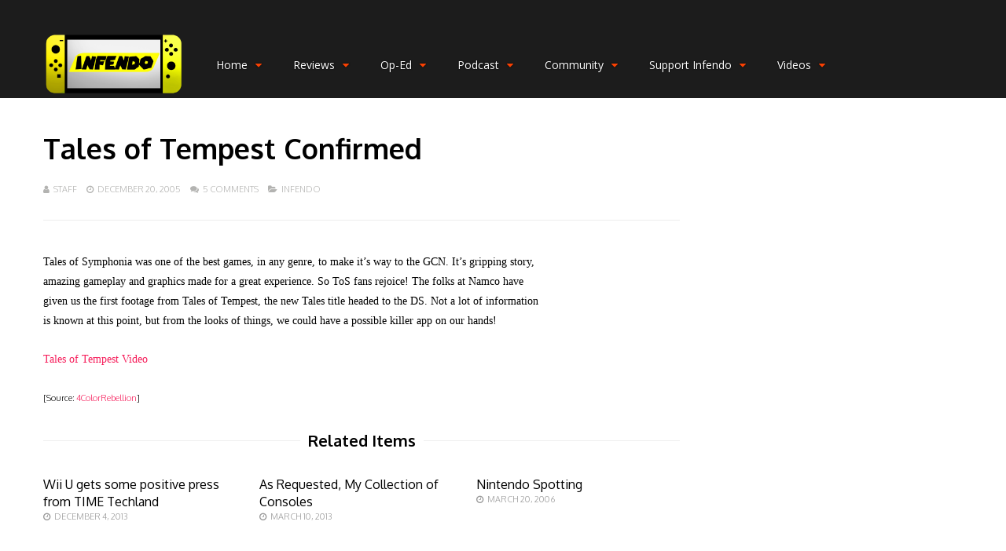

--- FILE ---
content_type: text/html; charset=UTF-8
request_url: https://infendo.com/tales-of-tempest-confirmed/
body_size: 23562
content:
<!DOCTYPE html><html lang="en-US"><head><meta charset="UTF-8"><meta name="viewport" content="width=device-width, initial-scale=1"><link rel="profile" href="https://gmpg.org/xfn/11" /><meta name='robots' content='index, follow, max-image-preview:large, max-snippet:-1, max-video-preview:-1' /><style>img:is([sizes="auto" i], [sizes^="auto," i]) { contain-intrinsic-size: 3000px 1500px }</style><title>Tales of Tempest Confirmed - Infendo: Nintendo News, Review, Blog, and Podcast</title><link rel="canonical" href="https://infendo.com/tales-of-tempest-confirmed/" /><meta property="og:locale" content="en_US" /><meta property="og:type" content="article" /><meta property="og:title" content="Tales of Tempest Confirmed" /><meta property="og:description" content="Tales of Symphonia was one of the best games, in any genre, to make it&#8217;s way to the GCN. It&#8217;s gripping story, amazing gameplay and graphics made for a great experience. So ToS fans rejoice! The folks at Namco have given us the first footage from Tales of Tempest, the new Tales title headed to [&hellip;]" /><meta property="og:url" content="https://infendo.com/tales-of-tempest-confirmed/" /><meta property="og:site_name" content="Infendo: Nintendo News, Review, Blog, and Podcast" /><meta property="article:publisher" content="https://www.facebook.com/infendo" /><meta property="article:published_time" content="2005-12-20T02:42:00+00:00" /><meta property="og:image" content="http://namco-ch.net/talesofthetempest/_common/img/top/thm.jpg" /><meta name="author" content="Staff" /><meta name="twitter:card" content="summary_large_image" /><meta name="twitter:creator" content="@infendo" /><meta name="twitter:site" content="@infendo" /><meta name="twitter:label1" content="Written by" /><meta name="twitter:data1" content="Staff" /> <script type="application/ld+json" class="yoast-schema-graph">{"@context":"https://schema.org","@graph":[{"@type":"WebPage","@id":"https://infendo.com/tales-of-tempest-confirmed/","url":"https://infendo.com/tales-of-tempest-confirmed/","name":"Tales of Tempest Confirmed - Infendo: Nintendo News, Review, Blog, and Podcast","isPartOf":{"@id":"https://infendo.com/#website"},"primaryImageOfPage":{"@id":"https://infendo.com/tales-of-tempest-confirmed/#primaryimage"},"image":{"@id":"https://infendo.com/tales-of-tempest-confirmed/#primaryimage"},"thumbnailUrl":"http://namco-ch.net/talesofthetempest/_common/img/top/thm.jpg","datePublished":"2005-12-20T02:42:00+00:00","author":{"@id":"https://infendo.com/#/schema/person/ec1002e63b7394a3b2068fdc320be064"},"breadcrumb":{"@id":"https://infendo.com/tales-of-tempest-confirmed/#breadcrumb"},"inLanguage":"en-US","potentialAction":[{"@type":"ReadAction","target":["https://infendo.com/tales-of-tempest-confirmed/"]}]},{"@type":"ImageObject","inLanguage":"en-US","@id":"https://infendo.com/tales-of-tempest-confirmed/#primaryimage","url":"http://namco-ch.net/talesofthetempest/_common/img/top/thm.jpg","contentUrl":"http://namco-ch.net/talesofthetempest/_common/img/top/thm.jpg"},{"@type":"BreadcrumbList","@id":"https://infendo.com/tales-of-tempest-confirmed/#breadcrumb","itemListElement":[{"@type":"ListItem","position":1,"name":"Home","item":"https://infendo.com/"},{"@type":"ListItem","position":2,"name":"Tales of Tempest Confirmed"}]},{"@type":"WebSite","@id":"https://infendo.com/#website","url":"https://infendo.com/","name":"Infendo: Nintendo News, Review, Blog, and Podcast","description":"Nintendo, Switch, Wii U, 3DS, Retro Video Games","potentialAction":[{"@type":"SearchAction","target":{"@type":"EntryPoint","urlTemplate":"https://infendo.com/?s={search_term_string}"},"query-input":{"@type":"PropertyValueSpecification","valueRequired":true,"valueName":"search_term_string"}}],"inLanguage":"en-US"},{"@type":"Person","@id":"https://infendo.com/#/schema/person/ec1002e63b7394a3b2068fdc320be064","name":"Staff","image":{"@type":"ImageObject","inLanguage":"en-US","@id":"https://infendo.com/#/schema/person/image/","url":"https://secure.gravatar.com/avatar/32b3b7e4acb3e7d51971d702cbd0d9f7cf08f9ccee09e189d4096d386fa6d3d4?s=96&r=g","contentUrl":"https://secure.gravatar.com/avatar/32b3b7e4acb3e7d51971d702cbd0d9f7cf08f9ccee09e189d4096d386fa6d3d4?s=96&r=g","caption":"Staff"},"sameAs":["http://infendo.com"]}]}</script> <link rel='dns-prefetch' href='//www.google.com' /><link rel='dns-prefetch' href='//fonts.googleapis.com' /><link rel='preconnect' href='https://fonts.gstatic.com' crossorigin /> <script defer src="[data-uri]"></script> <style id='wp-emoji-styles-inline-css' type='text/css'>img.wp-smiley, img.emoji {
		display: inline !important;
		border: none !important;
		box-shadow: none !important;
		height: 1em !important;
		width: 1em !important;
		margin: 0 0.07em !important;
		vertical-align: -0.1em !important;
		background: none !important;
		padding: 0 !important;
	}</style><link rel='stylesheet' id='wp-block-library-css' href='https://infendo.com/wp-includes/css/dist/block-library/style.min.css' type='text/css' media='all' /><style id='classic-theme-styles-inline-css' type='text/css'>/*! This file is auto-generated */
.wp-block-button__link{color:#fff;background-color:#32373c;border-radius:9999px;box-shadow:none;text-decoration:none;padding:calc(.667em + 2px) calc(1.333em + 2px);font-size:1.125em}.wp-block-file__button{background:#32373c;color:#fff;text-decoration:none}</style><style id='powerpress-player-block-style-inline-css' type='text/css'></style><style id='global-styles-inline-css' type='text/css'>:root{--wp--preset--aspect-ratio--square: 1;--wp--preset--aspect-ratio--4-3: 4/3;--wp--preset--aspect-ratio--3-4: 3/4;--wp--preset--aspect-ratio--3-2: 3/2;--wp--preset--aspect-ratio--2-3: 2/3;--wp--preset--aspect-ratio--16-9: 16/9;--wp--preset--aspect-ratio--9-16: 9/16;--wp--preset--color--black: #000000;--wp--preset--color--cyan-bluish-gray: #abb8c3;--wp--preset--color--white: #ffffff;--wp--preset--color--pale-pink: #f78da7;--wp--preset--color--vivid-red: #cf2e2e;--wp--preset--color--luminous-vivid-orange: #ff6900;--wp--preset--color--luminous-vivid-amber: #fcb900;--wp--preset--color--light-green-cyan: #7bdcb5;--wp--preset--color--vivid-green-cyan: #00d084;--wp--preset--color--pale-cyan-blue: #8ed1fc;--wp--preset--color--vivid-cyan-blue: #0693e3;--wp--preset--color--vivid-purple: #9b51e0;--wp--preset--gradient--vivid-cyan-blue-to-vivid-purple: linear-gradient(135deg,rgba(6,147,227,1) 0%,rgb(155,81,224) 100%);--wp--preset--gradient--light-green-cyan-to-vivid-green-cyan: linear-gradient(135deg,rgb(122,220,180) 0%,rgb(0,208,130) 100%);--wp--preset--gradient--luminous-vivid-amber-to-luminous-vivid-orange: linear-gradient(135deg,rgba(252,185,0,1) 0%,rgba(255,105,0,1) 100%);--wp--preset--gradient--luminous-vivid-orange-to-vivid-red: linear-gradient(135deg,rgba(255,105,0,1) 0%,rgb(207,46,46) 100%);--wp--preset--gradient--very-light-gray-to-cyan-bluish-gray: linear-gradient(135deg,rgb(238,238,238) 0%,rgb(169,184,195) 100%);--wp--preset--gradient--cool-to-warm-spectrum: linear-gradient(135deg,rgb(74,234,220) 0%,rgb(151,120,209) 20%,rgb(207,42,186) 40%,rgb(238,44,130) 60%,rgb(251,105,98) 80%,rgb(254,248,76) 100%);--wp--preset--gradient--blush-light-purple: linear-gradient(135deg,rgb(255,206,236) 0%,rgb(152,150,240) 100%);--wp--preset--gradient--blush-bordeaux: linear-gradient(135deg,rgb(254,205,165) 0%,rgb(254,45,45) 50%,rgb(107,0,62) 100%);--wp--preset--gradient--luminous-dusk: linear-gradient(135deg,rgb(255,203,112) 0%,rgb(199,81,192) 50%,rgb(65,88,208) 100%);--wp--preset--gradient--pale-ocean: linear-gradient(135deg,rgb(255,245,203) 0%,rgb(182,227,212) 50%,rgb(51,167,181) 100%);--wp--preset--gradient--electric-grass: linear-gradient(135deg,rgb(202,248,128) 0%,rgb(113,206,126) 100%);--wp--preset--gradient--midnight: linear-gradient(135deg,rgb(2,3,129) 0%,rgb(40,116,252) 100%);--wp--preset--font-size--small: 13px;--wp--preset--font-size--medium: 20px;--wp--preset--font-size--large: 36px;--wp--preset--font-size--x-large: 42px;--wp--preset--spacing--20: 0.44rem;--wp--preset--spacing--30: 0.67rem;--wp--preset--spacing--40: 1rem;--wp--preset--spacing--50: 1.5rem;--wp--preset--spacing--60: 2.25rem;--wp--preset--spacing--70: 3.38rem;--wp--preset--spacing--80: 5.06rem;--wp--preset--shadow--natural: 6px 6px 9px rgba(0, 0, 0, 0.2);--wp--preset--shadow--deep: 12px 12px 50px rgba(0, 0, 0, 0.4);--wp--preset--shadow--sharp: 6px 6px 0px rgba(0, 0, 0, 0.2);--wp--preset--shadow--outlined: 6px 6px 0px -3px rgba(255, 255, 255, 1), 6px 6px rgba(0, 0, 0, 1);--wp--preset--shadow--crisp: 6px 6px 0px rgba(0, 0, 0, 1);}:where(.is-layout-flex){gap: 0.5em;}:where(.is-layout-grid){gap: 0.5em;}body .is-layout-flex{display: flex;}.is-layout-flex{flex-wrap: wrap;align-items: center;}.is-layout-flex > :is(*, div){margin: 0;}body .is-layout-grid{display: grid;}.is-layout-grid > :is(*, div){margin: 0;}:where(.wp-block-columns.is-layout-flex){gap: 2em;}:where(.wp-block-columns.is-layout-grid){gap: 2em;}:where(.wp-block-post-template.is-layout-flex){gap: 1.25em;}:where(.wp-block-post-template.is-layout-grid){gap: 1.25em;}.has-black-color{color: var(--wp--preset--color--black) !important;}.has-cyan-bluish-gray-color{color: var(--wp--preset--color--cyan-bluish-gray) !important;}.has-white-color{color: var(--wp--preset--color--white) !important;}.has-pale-pink-color{color: var(--wp--preset--color--pale-pink) !important;}.has-vivid-red-color{color: var(--wp--preset--color--vivid-red) !important;}.has-luminous-vivid-orange-color{color: var(--wp--preset--color--luminous-vivid-orange) !important;}.has-luminous-vivid-amber-color{color: var(--wp--preset--color--luminous-vivid-amber) !important;}.has-light-green-cyan-color{color: var(--wp--preset--color--light-green-cyan) !important;}.has-vivid-green-cyan-color{color: var(--wp--preset--color--vivid-green-cyan) !important;}.has-pale-cyan-blue-color{color: var(--wp--preset--color--pale-cyan-blue) !important;}.has-vivid-cyan-blue-color{color: var(--wp--preset--color--vivid-cyan-blue) !important;}.has-vivid-purple-color{color: var(--wp--preset--color--vivid-purple) !important;}.has-black-background-color{background-color: var(--wp--preset--color--black) !important;}.has-cyan-bluish-gray-background-color{background-color: var(--wp--preset--color--cyan-bluish-gray) !important;}.has-white-background-color{background-color: var(--wp--preset--color--white) !important;}.has-pale-pink-background-color{background-color: var(--wp--preset--color--pale-pink) !important;}.has-vivid-red-background-color{background-color: var(--wp--preset--color--vivid-red) !important;}.has-luminous-vivid-orange-background-color{background-color: var(--wp--preset--color--luminous-vivid-orange) !important;}.has-luminous-vivid-amber-background-color{background-color: var(--wp--preset--color--luminous-vivid-amber) !important;}.has-light-green-cyan-background-color{background-color: var(--wp--preset--color--light-green-cyan) !important;}.has-vivid-green-cyan-background-color{background-color: var(--wp--preset--color--vivid-green-cyan) !important;}.has-pale-cyan-blue-background-color{background-color: var(--wp--preset--color--pale-cyan-blue) !important;}.has-vivid-cyan-blue-background-color{background-color: var(--wp--preset--color--vivid-cyan-blue) !important;}.has-vivid-purple-background-color{background-color: var(--wp--preset--color--vivid-purple) !important;}.has-black-border-color{border-color: var(--wp--preset--color--black) !important;}.has-cyan-bluish-gray-border-color{border-color: var(--wp--preset--color--cyan-bluish-gray) !important;}.has-white-border-color{border-color: var(--wp--preset--color--white) !important;}.has-pale-pink-border-color{border-color: var(--wp--preset--color--pale-pink) !important;}.has-vivid-red-border-color{border-color: var(--wp--preset--color--vivid-red) !important;}.has-luminous-vivid-orange-border-color{border-color: var(--wp--preset--color--luminous-vivid-orange) !important;}.has-luminous-vivid-amber-border-color{border-color: var(--wp--preset--color--luminous-vivid-amber) !important;}.has-light-green-cyan-border-color{border-color: var(--wp--preset--color--light-green-cyan) !important;}.has-vivid-green-cyan-border-color{border-color: var(--wp--preset--color--vivid-green-cyan) !important;}.has-pale-cyan-blue-border-color{border-color: var(--wp--preset--color--pale-cyan-blue) !important;}.has-vivid-cyan-blue-border-color{border-color: var(--wp--preset--color--vivid-cyan-blue) !important;}.has-vivid-purple-border-color{border-color: var(--wp--preset--color--vivid-purple) !important;}.has-vivid-cyan-blue-to-vivid-purple-gradient-background{background: var(--wp--preset--gradient--vivid-cyan-blue-to-vivid-purple) !important;}.has-light-green-cyan-to-vivid-green-cyan-gradient-background{background: var(--wp--preset--gradient--light-green-cyan-to-vivid-green-cyan) !important;}.has-luminous-vivid-amber-to-luminous-vivid-orange-gradient-background{background: var(--wp--preset--gradient--luminous-vivid-amber-to-luminous-vivid-orange) !important;}.has-luminous-vivid-orange-to-vivid-red-gradient-background{background: var(--wp--preset--gradient--luminous-vivid-orange-to-vivid-red) !important;}.has-very-light-gray-to-cyan-bluish-gray-gradient-background{background: var(--wp--preset--gradient--very-light-gray-to-cyan-bluish-gray) !important;}.has-cool-to-warm-spectrum-gradient-background{background: var(--wp--preset--gradient--cool-to-warm-spectrum) !important;}.has-blush-light-purple-gradient-background{background: var(--wp--preset--gradient--blush-light-purple) !important;}.has-blush-bordeaux-gradient-background{background: var(--wp--preset--gradient--blush-bordeaux) !important;}.has-luminous-dusk-gradient-background{background: var(--wp--preset--gradient--luminous-dusk) !important;}.has-pale-ocean-gradient-background{background: var(--wp--preset--gradient--pale-ocean) !important;}.has-electric-grass-gradient-background{background: var(--wp--preset--gradient--electric-grass) !important;}.has-midnight-gradient-background{background: var(--wp--preset--gradient--midnight) !important;}.has-small-font-size{font-size: var(--wp--preset--font-size--small) !important;}.has-medium-font-size{font-size: var(--wp--preset--font-size--medium) !important;}.has-large-font-size{font-size: var(--wp--preset--font-size--large) !important;}.has-x-large-font-size{font-size: var(--wp--preset--font-size--x-large) !important;}
:where(.wp-block-post-template.is-layout-flex){gap: 1.25em;}:where(.wp-block-post-template.is-layout-grid){gap: 1.25em;}
:where(.wp-block-columns.is-layout-flex){gap: 2em;}:where(.wp-block-columns.is-layout-grid){gap: 2em;}
:root :where(.wp-block-pullquote){font-size: 1.5em;line-height: 1.6;}</style><link rel='stylesheet' id='wp-discord-css' href='https://infendo.com/wp-content/cache/autoptimize/css/autoptimize_single_d9ae9e8b7f96ed86c74fc6e73932f3bb.css' type='text/css' media='all' /><link rel='stylesheet' id='gp-parent-style-css' href='https://infendo.com/wp-content/cache/autoptimize/css/autoptimize_single_f27dce0ecc18819186cb0ab56e39399c.css' type='text/css' media='all' /><link rel='stylesheet' id='ghostpool-style-css' href='https://infendo.com/wp-content/themes/gauge-child/style.css' type='text/css' media='all' /><style id='ghostpool-style-inline-css' type='text/css'>#gp-main-header{height: 125px;}
		#gp-fixed-header-padding{padding-top: 125px;}
		#gp-logo img{width: 187px; height: 85px;}
		.gp-page-header .gp-container{padding-top: 280px;padding-bottom: 30px;}
		.gp-active{color: #00d1e4;}
		.gp-score-spinner{
		background: #E63900;
		background: -moz-linear-gradient(#E63900 0%,#E6730070%);
		background: -webkit-gradient(color-stop(0%,#E63900 ), color-stop(70%,#E67300 ));
		background: -webkit-linear-gradient(#E63900  0%,#E67300  70%);
		background: -o-linear-gradient(#E63900  0%,#E67300  70%);
		background: -ms-linear-gradient(#E63900  0%,#E67300 70%);
		background: linear-gradient(#E63900  0%,#E67300 70%);
		filter: progid:DXImageTransform.Microsoft.gradient( startColorstr="#E67300", endColorstr="#E63900",GradientType=1 );
		}
		.gp-no-score-clip-1 .gp-score-spinner{
		background: #E63900;
		}
		.gp-no-score-clip-2 .gp-score-filler{
		background: #E63900;
		background: -moz-linear-gradient(#E67300 0%,#E6390070%);
		background: -webkit-gradient(color-stop(0%,#E67300 ), color-stop(70%,#E63900 ));
		background: -webkit-linear-gradient(#E67300  0%,#E63900  70%);
		background: -o-linear-gradient(#E67300  0%,#E63900  70%);
		background: -ms-linear-gradient(#E67300  0%,#E63900 70%);
		background: linear-gradient(#E67300  0%,#E63900 70%);
		filter: progid:DXImageTransform.Microsoft.gradient( startColorstr="#E63900", endColorstr="#E67300",GradientType=1 );
		}
		select{background-color: #fff;}
		.gp-responsive #gp-sidebar{border-color: #ddd;}
		.gp-slider .gp-slide-image {
		height: 450px;
		}.gp-theme #buddypress .activity-list .activity-content blockquote a{color: #f61e5b}.gp-theme #buddypress .activity-list .activity-content blockquote a:hover{color: #00d1e4}.gp-wide-layout.gp-header-standard .gp-nav .menu li.megamenu > .sub-menu, .gp-wide-layout.gp-header-standard .gp-nav .menu li.tab-content-menu .sub-menu, .gp-wide-layout.gp-header-standard .gp-nav .menu li.content-menu .sub-menu{left: -187px;}.gp-scrolling.gp-wide-layout.gp-header-standard .gp-nav .menu li.megamenu > .sub-menu, .gp-scrolling.gp-wide-layout.gp-header-standard .gp-nav .menu li.tab-content-menu .sub-menu, .gp-scrolling.gp-wide-layout.gp-header-standard .gp-nav .menu li.content-menu .sub-menu{left: -187px;}.gp-boxed-layout.gp-header-standard .gp-nav .menu li.megamenu > .sub-menu, .gp-boxed-layout.gp-header-standard .gp-nav .menu li.tab-content-menu .sub-menu, .gp-boxed-layout.gp-header-standard .gp-nav .menu li.content-menu .sub-menu{left: -227px;}.gp-scrolling.gp-boxed-layout.gp-header-standard .gp-nav .menu li.megamenu > .sub-menu, .gp-scrolling.gp-boxed-layout.gp-header-standard .gp-nav .menu li.tab-content-menu .sub-menu, .gp-scrolling.gp-boxed-layout.gp-header-standard .gp-nav .menu li.content-menu .sub-menu{left: -164.66666666667px;}@media only screen and (max-width: 1023px) {
			.gp-responsive #gp-main-header {height: 83px!important;}
			.gp-responsive #gp-fixed-header-padding {padding-top: 83px!important;}
			.gp-responsive #gp-logo {margin: 27px 0px 27px 0px; width: 125px; height: 57px;}
			.gp-responsive #gp-logo img {width: 125px; height: 56.666666666667px;}
			.gp-responsive .gp-page-header .gp-container {
			padding-top: 187px;
			padding-bottom: 20px;
			}
		}
		@media only screen and (max-width: 767px) {
			.gp-responsive .gp-slider .gp-slide-image {
			height: 200px !important;
			}	
		}	
		@media only screen and (max-width: 320px) {
			.gp-responsive.gp-theme .woocommerce div.product .woocommerce-tabs ul.tabs li.active a,.gp-responsive.gp-theme .woocommerce #gp-content div.product .woocommerce-tabs ul.tabs li.active a,.gp-responsive.gp-theme.woocommerce-page div.product .woocommerce-tabs ul.tabs li.active a,.gp-responsive.gp-theme.woocommerce-page #gp-content div.product .woocommerce-tabs ul.tabs li.active a {border-color: #ddd;}}
			hr,.gp-theme .woocommerce .widget_price_filter .price_slider_wrapper .ui-widget-content,.gp-theme.woocommerce-page .widget_price_filter .price_slider_wrapper .ui-widget-content {background: #ddd;
		}@media only screen and (min-width: 1201px) {.gp-container,.gp-fullwidth .vc_col-sm-12.wpb_column > .wpb_wrapper > .wpb_row,.gp-fullwidth .vc_col-sm-12.wpb_column > .wpb_wrapper > .wpb_accordion,.gp-fullwidth .vc_col-sm-12.wpb_column > .wpb_wrapper > .wpb_tabs,.gp-fullwidth .vc_col-sm-12.wpb_column > .wpb_wrapper > .wpb_tour,.gp-fullwidth .vc_col-sm-12.wpb_column > .wpb_wrapper > .wpb_teaser_grid,.gp-slide-caption,.gp-nav .menu li.megamenu > .sub-menu,.gp-nav .menu li.tab-content-menu .sub-menu,.gp-nav .menu li.content-menu .sub-menu{width: 1170px;}
					.gp-slide-caption{margin-left: -585px;}#gp-content,.gp-top-sidebar #gp-review-content{width: 810px;}#gp-sidebar{width: 330px;}}@media only screen and (max-width: 1200px) and (min-width: 1083px) {.gp-responsive .gp-container,.gp-responsive.gp-fullwidth .vc_col-sm-12.wpb_column > .wpb_wrapper > .wpb_row,.gp-responsive.gp-fullwidth .vc_col-sm-12.wpb_column > .wpb_wrapper > .wpb_accordion,.gp-responsive.gp-fullwidth .vc_col-sm-12.wpb_column > .wpb_wrapper > .wpb_tabs,.gp-responsive.gp-fullwidth .vc_col-sm-12.wpb_column > .wpb_wrapper > .wpb_tour,.gp-responsive.gp-fullwidth .vc_col-sm-12.wpb_column > .wpb_wrapper > .wpb_teaser_grid,.gp-responsive .gp-slide-caption,.gp-nav .menu li.megamenu > .sub-menu,.gp-nav .menu li.tab-content-menu .sub-menu,.gp-nav .menu li.content-menu .sub-menu{width: 1040px;}
					.gp-responsive .gp-slide-caption{margin-left: -520px;}.gp-responsive #gp-content,.gp-responsive .gp-top-sidebar #gp-review-content{width: 680px;}.gp-responsive #gp-sidebar,.gp-responsive.gp-no-sidebar #gp-user-rating-wrapper,.gp-responsive.gp-fullwidth #gp-user-rating-wrapper{width: 330px;}}@media only screen and (max-width: 1082px) and (min-width: 1024px) {.gp-responsive .gp-container,.gp-responsive.gp-fullwidth .vc_col-sm-12.wpb_column > .wpb_wrapper > .wpb_row,.gp-responsive.gp-fullwidth .vc_col-sm-12.wpb_column > .wpb_wrapper > .wpb_accordion,.gp-responsive.gp-fullwidth .vc_col-sm-12.wpb_column > .wpb_wrapper > .wpb_tabs,.gp-responsive.gp-fullwidth .vc_col-sm-12.wpb_column > .wpb_wrapper > .wpb_tour,.gp-responsive.gp-fullwidth .vc_col-sm-12.wpb_column > .wpb_wrapper > .wpb_teaser_grid,.gp-responsive .gp-slide-caption,.gp-nav .menu li.megamenu > .sub-menu,.gp-nav .menu li.tab-content-menu .sub-menu,.gp-nav .menu li.content-menu .sub-menu{width: 980px;}
					.gp-responsive .gp-slide-caption{margin-left: -490px;}
					.gp-responsive .hub-header-info{width:490px;}.gp-responsive #gp-content,.gp-responsive .gp-top-sidebar #gp-review-content{width: 630px;}.gp-responsive #gp-sidebar {width: 330px;}}</style><link rel='stylesheet' id='fontawesome-css' href='https://infendo.com/wp-content/themes/gauge/lib/fonts/font-awesome/css/font-awesome.min.css' type='text/css' media='all' /><link rel='stylesheet' id='ghostpool-animations-css' href='https://infendo.com/wp-content/cache/autoptimize/css/autoptimize_single_701482298e919eb1bbbf2f5b998ffe35.css' type='text/css' media='all' /><link rel='stylesheet' id='prettyphoto-css' href='https://infendo.com/wp-content/plugins/js_composer/assets/lib/prettyphoto/css/prettyPhoto.min.css' type='text/css' media='all' /><link rel='stylesheet' id='mediaelement-css' href='https://infendo.com/wp-includes/js/mediaelement/mediaelementplayer-legacy.min.css' type='text/css' media='all' /><link rel='stylesheet' id='wp-mediaelement-css' href='https://infendo.com/wp-includes/js/mediaelement/wp-mediaelement.min.css' type='text/css' media='all' /><link rel="preload" as="style" href="https://fonts.googleapis.com/css?family=Oxygen:300,700,400%7COpen%20Sans:400,600%7CRoboto%20Slab:300%7CArvo:400&#038;subset=latin&#038;display=swap&#038;ver=6.8.3" /><link rel="stylesheet" href="https://fonts.googleapis.com/css?family=Oxygen:300,700,400%7COpen%20Sans:400,600%7CRoboto%20Slab:300%7CArvo:400&#038;subset=latin&#038;display=swap&#038;ver=6.8.3" media="print" onload="this.media='all'"><noscript><link rel="stylesheet" href="https://fonts.googleapis.com/css?family=Oxygen:300,700,400%7COpen%20Sans:400,600%7CRoboto%20Slab:300%7CArvo:400&#038;subset=latin&#038;display=swap&#038;ver=6.8.3" /></noscript><script type="text/javascript" src="https://infendo.com/wp-includes/js/jquery/jquery.min.js" id="jquery-core-js"></script> <script defer type="text/javascript" src="https://infendo.com/wp-includes/js/jquery/jquery-migrate.min.js" id="jquery-migrate-js"></script> <script defer type="text/javascript" src="https://infendo.com/wp-content/cache/autoptimize/js/autoptimize_single_afde7ace33c568e5c7b2b577f122f3f8.js" id="feautre-js"></script> <script defer type="text/javascript" src="https://infendo.com/wp-content/cache/autoptimize/js/autoptimize_single_509f5717c66ee3bb9a600c4747bcac34.js" id="wp-discord-js"></script> <link rel="https://api.w.org/" href="https://infendo.com/wp-json/" /><link rel="alternate" title="JSON" type="application/json" href="https://infendo.com/wp-json/wp/v2/posts/1432" /><link rel="EditURI" type="application/rsd+xml" title="RSD" href="https://infendo.com/xmlrpc.php?rsd" /><link rel='shortlink' href='https://infendo.com/?p=1432' /><link rel="alternate" title="oEmbed (JSON)" type="application/json+oembed" href="https://infendo.com/wp-json/oembed/1.0/embed?url=https%3A%2F%2Finfendo.com%2Ftales-of-tempest-confirmed%2F" /><link rel="alternate" title="oEmbed (XML)" type="text/xml+oembed" href="https://infendo.com/wp-json/oembed/1.0/embed?url=https%3A%2F%2Finfendo.com%2Ftales-of-tempest-confirmed%2F&#038;format=xml" />  <script defer src="[data-uri]"></script>  <script defer src="[data-uri]"></script> <script type="text/javascript">(function(url){
	if(/(?:Chrome\/26\.0\.1410\.63 Safari\/537\.31|WordfenceTestMonBot)/.test(navigator.userAgent)){ return; }
	var addEvent = function(evt, handler) {
		if (window.addEventListener) {
			document.addEventListener(evt, handler, false);
		} else if (window.attachEvent) {
			document.attachEvent('on' + evt, handler);
		}
	};
	var removeEvent = function(evt, handler) {
		if (window.removeEventListener) {
			document.removeEventListener(evt, handler, false);
		} else if (window.detachEvent) {
			document.detachEvent('on' + evt, handler);
		}
	};
	var evts = 'contextmenu dblclick drag dragend dragenter dragleave dragover dragstart drop keydown keypress keyup mousedown mousemove mouseout mouseover mouseup mousewheel scroll'.split(' ');
	var logHuman = function() {
		if (window.wfLogHumanRan) { return; }
		window.wfLogHumanRan = true;
		var wfscr = document.createElement('script');
		wfscr.type = 'text/javascript';
		wfscr.async = true;
		wfscr.src = url + '&r=' + Math.random();
		(document.getElementsByTagName('head')[0]||document.getElementsByTagName('body')[0]).appendChild(wfscr);
		for (var i = 0; i < evts.length; i++) {
			removeEvent(evts[i], logHuman);
		}
	};
	for (var i = 0; i < evts.length; i++) {
		addEvent(evts[i], logHuman);
	}
})('//infendo.com/?wordfence_lh=1&hid=917BA558F15B8652FEC7BFE8DC47C35B');</script><meta name="framework" content="Redux 4.3.5.2" /><meta name="generator" content="Powered by WPBakery Page Builder - drag and drop page builder for WordPress."/>  <script defer src="[data-uri]"></script> <style class="wpcode-css-snippet">.headshot-container {
  position: relative;
  display: inline-block;
  width: 200px;
  overflow: hidden;
}

.headshot {
  position: absolute;
  top: 0;
  left: 0;
  width: 100%;
  height: auto;
  transition: all 0.3s ease-in-out;
}

.headshot-1 {
  height: 100%;
  z-index: 1;
}

.headshot-2 {
  height: 200%;
  opacity: 0;
}

.headshot-container:hover .headshot-1 {
  height: 200%;
  opacity: 0;
}

.headshot-container:hover .headshot-2 {
  height: 100%;
  opacity: 1;
}</style><link rel="icon" href="https://infendo.com/wp-content/uploads/2018/09/cropped-InfendoCap-32x32.png" sizes="32x32" /><link rel="icon" href="https://infendo.com/wp-content/uploads/2018/09/cropped-InfendoCap-192x192.png" sizes="192x192" /><link rel="apple-touch-icon" href="https://infendo.com/wp-content/uploads/2018/09/cropped-InfendoCap-180x180.png" /><meta name="msapplication-TileImage" content="https://infendo.com/wp-content/uploads/2018/09/cropped-InfendoCap-270x270.png" /><style id="gp-dynamic-css" title="dynamic-css" class="redux-options-output">#gp-logo{margin-top:40px;margin-right:0px;margin-bottom:40px;margin-left:0px;}#gp-page-wrapper,.gp-post-section-header h3,#reply-title{background-color:#fff;}body{font-family:Oxygen,Arial, Helvetica, sans-serif;line-height:24px;font-weight:300;font-style:normal;color:#000;font-size:14px;font-display:swap;}a{color:#f61e5b;}a:hover{color:#00d1e4;}.gp-filter-menu,.gp-user-review-error,.required,.gp-theme .woocommerce-info a:hover,.gp-theme .woocommerce div.product span.price,.gp-theme .woocommerce div.product p.price,.gp-theme .woocommerce #content div.product span.price,.gp-theme .woocommerce #content div.product p.price,.gp-theme.woocommerce-page div.product span.price,.gp-theme.woocommerce-page div.product p.price,.gp-theme.woocommerce-page #content div.product span.price,.gp-theme.woocommerce-page #content div.product p.price,.gp-theme .woocommerce ul.products li.product .price,.gp-theme.woocommerce-page ul.products li.product .price,.gp-theme .woocommerce .star-rating span:before,.gp-theme.woocommerce-page .star-rating span:before,.gp-theme.woocommerce-page p.stars a:hover:before,.gp-theme.woocommerce-page p.stars a:focus:before,.gp-theme.woocommerce-page p.stars a.active:before,.gp-theme .woocommerce .added:before,.gp-theme.woocommerce-page .added:before,.gp-theme .woocommerce .order_details li strong,.gp-theme.woocommerce-page .order_details li strong,.gp-theme #buddypress div.activity-meta a:hover,.gp-theme #buddypress div.item-list-tabs ul li.selected a span,.gp-theme #buddypress div.item-list-tabs ul li.current a span{color:#f84103;}h1{font-family:Oxygen,Arial, Helvetica, sans-serif;line-height:60px;font-weight:700;font-style:normal;font-size:48px;font-display:swap;}h2{font-family:Oxygen,Arial, Helvetica, sans-serif;line-height:48px;font-weight:700;font-style:normal;font-size:36px;font-display:swap;}h3,.blog-small-size section .loop-title,#tab-description h2,.woocommerce #comments h2,.woocommerce #reviews h3,.woocommerce .related h2,.woocommerce-checkout .woocommerce h2,.woocommerce-checkout .woocommerce h3{font-family:Oxygen,Arial, Helvetica, sans-serif;line-height:36px;font-weight:700;font-style:normal;font-size:24px;font-display:swap;}h4{font-family:Oxygen,Arial, Helvetica, sans-serif;line-height:30px;font-weight:700;font-style:normal;font-size:18px;font-display:swap;}h5{font-family:Oxygen,Arial, Helvetica, sans-serif;line-height:24px;font-weight:700;font-style:normal;font-size:16px;font-display:swap;}h6{font-family:Oxygen,Arial, Helvetica, sans-serif;line-height:24px;font-weight:700;font-style:normal;font-size:14px;font-display:swap;}.gp-entry-header .gp-entry-meta,#gp-review-content-wrapper .gp-subtitle,.gp-post-section-header-line,.gp-element-title-line,#comments ol.commentlist li .comment_container,.gp-portfolio-filters,.gp-tablet-portrait #gp-sidebar,.gp-mobile #gp-sidebar,#gp-review-summary,.gp-login-content,.gp-loop-divider:before, section.sticky{border-top:1px solid #eee;border-bottom:1px solid #eee;}.gp-slide-caption-title,.gp-featured-caption-title{color:#fff;}.gp-slide-caption-text,.gp-featured-caption-text{color:#fff;}#gp-top-header{background-color:#eee;}#gp-left-top-nav .menu > li,#gp-left-top-nav .menu > li > a{font-family:"Open Sans",Arial, Helvetica, sans-serif;font-weight:400;font-style:normal;color:#fff;font-size:12px;font-display:swap;}#gp-left-top-nav .menu > li > a:not(.gp-notification-counter){color:#fff;}#gp-left-top-nav .menu > li > a:not(.gp-notification-counter):hover{color:#f84103;}#gp-top-header .gp-social-icons a{font-size:14px;font-display:swap;}#gp-top-header .gp-social-icons a{color:#555555;}#gp-top-header .gp-social-icons a:hover{color:#eeeeee;}#gp-top-header #gp-cart-button{color:#fff;}#gp-top-header #gp-cart-button:hover{color:#f84103;}#gp-right-top-nav .menu > li, #gp-right-top-nav .menu > li a{font-family:"Open Sans";font-weight:400;font-style:normal;font-size:12px;font-display:swap;}#gp-right-top-nav .menu > li > a:not(.gp-notification-counter){color:#f84103;}#gp-right-top-nav .menu > li > a:not(.gp-notification-counter):hover{color:#fff;}#gp-main-header{background-color:#1c1c1c;}.gp-desktop #gp-main-header.gp-header-small,.gp-desktop.gp-header-noresize #gp-main-header.header-large,.gp-no-large-title #gp-main-header{background-color:#1c1c1c;}#gp-main-nav .menu > li{font-family:"Open Sans";font-weight:400;font-style:normal;color:#fff;font-size:14px;font-display:swap;}#gp-main-nav .menu > li > a{color:#ffffff;}#gp-main-nav .menu > li > a:hover{color:#f84103;}.gp-nav .sub-menu,.gp-nav .menu li .gp-menu-tabs li:hover, .gp-nav .menu li .gp-menu-tabs li.gp-selected{background-color:#f1f1f1;}.gp-nav .menu > li.menu-item-has-children > a:hover:after,.gp-nav .menu > li.menu-item-has-children:hover > a:after,.gp-nav .menu > li.tab-content-menu > a:hover:after,.gp-nav .menu > li.tab-content-menu:hover > a:after,.gp-nav .menu > li.content-menu > a:hover:after,.gp-nav .menu > li.content-menu:hover > a:after,#gp-dropdowncart .menu > li:hover a:after{color:#f1f1f1;}.gp-nav .sub-menu li a:hover{background-color:#f1f1f1;}.gp-nav .sub-menu li,#gp-dropdowncart .total,#gp-dropdowncart .buttons{border-top:1px solid #dddddd;}.gp-nav .sub-menu li,.gp-nav .sub-menu a{font-family:"Open Sans";font-weight:400;font-style:normal;color:#000;font-size:14px;font-display:swap;}.gp-nav .sub-menu li a{color:#000;}.gp-nav .sub-menu li a:hover{color:#f84103;}.gp-nav .megamenu > .sub-menu > li > a{color:#f84103;}.gp-nav .megamenu > .sub-menu > li{border-left:1px solid #dddddd;}.gp-nav .gp-dropdown-icon{color:#f84103;}.gp-menu-tabs{background-color:#333;}.gp-nav .menu li .gp-menu-tabs li{color:#ffffff;}.gp-nav .menu li .gp-menu-tabs li:hover,.gp-nav .menu li .gp-menu-tabs li.gp-selected{color:#F61E5B;}#gp-main-header .gp-search-bar{background-color:#eee;}#gp-main-header .gp-search-bar{border-top:1px solid #fff;border-bottom:1px solid #fff;border-left:1px solid #fff;border-right:1px solid #fff;}#gp-main-header .gp-search-bar{color:#000;font-size:12px;font-display:swap;}#gp-main-header .gp-search-submit{background-color:transparent;}#gp-main-header .gp-search-submit:hover{background-color:transparent;}#gp-main-header .gp-search-submit{color:#f84103;font-size:12px;font-display:swap;}#gp-main-header .gp-search-submit:hover{color:#f84103;}#gp-mobile-nav-button{color:#f61e5b;}#gp-mobile-nav{background-color:#fff;}#gp-mobile-nav-close-button{background-color:#f61e5b;}#gp-mobile-nav li{color:#000000;}#gp-mobile-nav .menu > li > a{color:#f84103;}#gp-mobile-nav .menu > li > a:hover{color:#fff;}#gp-mobile-nav .sub-menu li a{color:#fff;}#gp-mobile-nav .sub-menu li a:hover{color:#f84103;}#gp-mobile-nav .megamenu > .sub-menu > li > a{color:#f61e5b;}#gp-mobile-nav li a:hover{background-color:#f1f1f1;}#gp-mobile-nav li{border-top:1px solid #eee;}.gp-mobile-dropdown-icon{background-color:#1d1d1d;}li.gp-active > .gp-mobile-dropdown-icon{background-color:#333;}#gp-mobile-nav .gp-search-bar{background-color:#eee;}#gp-mobile-nav .gp-search-bar{border-top:1px solid #fff;border-bottom:1px solid #fff;border-left:1px solid #fff;border-right:1px solid #fff;}#gp-mobile-nav .gp-search-bar{color:#000;font-size:13px;font-display:swap;}#gp-mobile-nav .gp-search-submit{background-color:transparent;}#gp-mobile-nav .gp-search-submit:hover{background-color:transparent;}#gp-mobile-nav .gp-search-submit{color:#f84103;font-size:13px;font-display:swap;}#gp-mobile-nav .gp-search-submit:hover{color:#f84103;}.gp-page-header{background-color:#000;background-repeat:no-repeat;background-attachment:scroll;background-position:center center;background-size:cover;}.gp-page-header .gp-entry-title,.gp-page-header .gp-entry-title a{line-height:52px;color:#fff;font-size:46px;font-display:swap;}.gp-page-header .gp-subtitle{line-height:21px;color:#fff;font-size:15px;font-display:swap;}.gp-page-header .gp-entry-title.gp-has-subtitle:after{border-top:1px solid #fff;}.gp-entry-title,.woocommerce .page-title,.woocommerce div.product .entry-title.product_title{line-height:48px;color:#000;font-size:36px;font-display:swap;}.gp-subtitle{line-height:32px;color:#888;font-size:20px;font-display:swap;}.gp-post-section-header h3,.woocommerce ul.products li.product h3,.woocommerce ul.products li.product .woocommerce-loop-product__title{color:#000;}.gp-entry-meta,.gp-entry-meta a,.wp-caption-text,#gp-breadcrumbs,#gp-breadcrumbs a,.gp-theme.woocommerce-page .product_meta,.gp-theme.woocommerce-page .product_meta a{color:#B3B3B1;}.gp-entry-tags,.gp-entry-tags a{color:#B3B3B1;}.gp-author-info{background-color:#f8f8f8;}.gp-author-info{color:#000;}.gp-author-info{border-bottom:1px solid #eee;}blockquote{background-color:#f61e5b;}blockquote,blockquote a,blockquote a:hover{font-family:"Roboto Slab",Arial, Helvetica, sans-serif;line-height:38px;font-weight:300;font-style:normal;color:#fff;font-size:24px;font-display:swap;}.gp-loop-title{font-family:Oxygen;line-height:24px;font-weight:400;font-style:normal;font-size:16px;font-display:swap;}.gp-blog-large .gp-loop-title{line-height:42px;font-size:30px;font-display:swap;}.gp-loop-title a,.gp-edit-review-form button,.gp-delete-review-form button{color:#000;}.gp-loop-title a:hover,.gp-edit-review-form button:hover,.gp-delete-review-form button:hover{color:#F61E5B;}.gp-loop-meta,.gp-loop-meta a{color:#999999;}.gp-entry-cats a,.gp-loop-cats a{background-color:#000;}.gp-entry-cats a,.gp-entry-cats a:hover,.gp-loop-cats a,.gp-loop-cats a:hover{color:#ffffff;}.gp-loop-tags,.gp-loop-tags a{color:#B3B3B1;}.gp-blog-masonry section{background-color:#f8f8f8;}.gp-blog-masonry .gp-loop-title a{color:#000;}.gp-blog-masonry .gp-loop-title a:hover{color:#F61E5B;}.gp-blog-masonry .gp-loop-content{color:#000000;}.blog-masonry .entry-meta,.blog-masonry .entry-meta a{color:#999999;}.gp-blog-masonry .gp-loop-tags,.gp-blog-masonry .gp-loop-tags a{color:#B3B3B1;}.gp-blog-masonry section:before,.gp-blog-masonry .gp-post-thumbnail:before{background-color:#1c1c1c;}.gp-blog-masonry section:before,.gp-blog-masonry .gp-post-thumbnail:before{color:#fff;}.gp-post-thumbnail .gp-loop-title{line-height:26px;font-size:16px;font-display:swap;}.gp-post-thumbnail .gp-loop-title,.gp-ranking-wrapper .gp-loop-title a{color:#fff;}.gp-post-thumbnail .gp-loop-title:hover,.gp-ranking-wrapper .gp-loop-title a:hover{color:#fff;}.gp-hub-award{background-color:#f61e5b;}ul.page-numbers .page-numbers{background-color:#bbb;}ul.page-numbers .page-numbers:hover,ul.page-numbers .page-numbers.current,ul.page-numbers > span.page-numbers{background-color:#000;}ul.page-numbers .page-numbers{color:#ffffff;}.gp-hub-header,.gp-hub-header a,.gp-hub-header .gp-entry-meta,.gp-hub-header .gp-entry-meta a{color:#fff;}#gp-affiliate-button{background-color:#000;}#gp-affiliate-button:hover{background-color:#f61e5b;}#gp-affiliate-button{color:#ffffff;}#gp-hub-tabs{background-color:#fff;}#gp-hub-tabs{border-top:5px solid #f61e5b;}#gp-hub-tabs li{border-bottom:1px solid #eee;border-left:1px solid #eee;border-right:1px solid #eee;}#gp-hub-tabs li a,#gp-hub-tabs-mobile-nav-button{font-family:Oxygen,Arial, Helvetica, sans-serif;line-height:14px;font-weight:400;font-style:normal;font-size:14px;font-display:swap;}#gp-hub-tabs li a:hover,#gp-hub-tabs li.current_page_item a{background-color:#f84103;}#gp-hub-details{background-color:#1c1c1c;}#gp-hub-details,#gp-hub-details a,#gp-hub-details .gp-entry-title{color:#fff;}.gp-hub-child-page #gp-content .gp-entry-title{line-height:38px;color:#000;font-size:26px;font-display:swap;}#gp-review-content-wrapper.gp-review-first-letter .gp-entry-text > p:first-child::first-letter,#gp-review-content-wrapper.gp-review-first-letter .gp-entry-text > *:not(p):first-child + p::first-letter,#gp-review-content-wrapper.gp-review-first-letter .gp-entry-text .vc_row:first-child .vc_column_container:first-child .wpb_wrapper:first-child .wpb_text_column:first-child .wpb_wrapper:first-child > p:first-child::first-letter{font-family:Arvo,Arial, Helvetica, sans-serif;line-height:100px;font-weight:400;font-style:normal;color:#F84102;font-size:100px;font-display:swap;}#gp-review-summary{color:#fff;}#gp-points-wrapper .gp-good-points li i{color:#f61e5b;}#gp-points-wrapper .gp-bad-points li i{color:#00d1e4;}#gp-review-summary .gp-rating-text,#gp-featured-wrapper .gp-rating-text,.gp-hub-header .gp-rating-text,#gp-homepage-slider .gp-rating-text,.gp-featured-wrapper .gp-rating-text,.gp-ranking-wrapper .gp-rating-text{color:#fff;}section .gp-rating-text{color:#000;}.gp-your-rating,.gp-user-reviews-link:hover{color:#f84103;}section .gp-average-rating{background-color:#f84103;}.gp-rating-gauge .gp-site-rating-selection,.gp-rating-plain .gp-site-rating-selection{background-image:url('https://infendo.com/wp-content/themes/gauge/lib/images/site-rating-slider-rated.png');}.gp-rating-gauge .gp-site-rating-criteria-text, .gp-rating-plain .gp-site-rating-criteria-text{color:#fff;}#gp-sidebar .widgettitle,#gp-sidebar .widget-title,#gp-sidebar .wp-block-search__label{font-family:"Open Sans",Arial, Helvetica, sans-serif;line-height:22px;font-weight:600;font-style:normal;color:#000;font-size:14px;font-display:swap;}.gp-element-title h3{color:#f84103;}.gp-see-all-link a{color:#000;}.gp-see-all-link a:hover{color:#f84103;}input,textarea,select,.gp-theme #buddypress .dir-search input[type=search],.gp-theme #buddypress .dir-search input[type=text],.gp-theme #buddypress .groups-members-search input[type=search],.gp-theme #buddypress .standard-form input[type=color],.gp-theme #buddypress .standard-form input[type=date],.gp-theme #buddypress .standard-form input[type=datetime-local],.gp-theme #buddypress .standard-form input[type=datetime],.gp-theme #buddypress .standard-form input[type=email],.gp-theme #buddypress .standard-form input[type=month],.gp-theme #buddypress .standard-form input[type=number],.gp-theme #buddypress .standard-form input[type=password],.gp-theme #buddypress .standard-form input[type=range],.gp-theme #buddypress .standard-form input[type=search],.gp-theme #buddypress .standard-form input[type=tel],.gp-theme #buddypress .standard-form input[type=text],.gp-theme #buddypress .standard-form input[type=time],.gp-theme #buddypress .standard-form input[type=url],.gp-theme #buddypress .standard-form input[type=week],.gp-theme #buddypress .standard-form textarea,.gp-theme #buddypress div.activity-comments form .ac-textarea,.gp-theme #buddypress form#whats-new-form textarea,.wp-block-search__input{background-color:#fff;}input,textarea,select,.gp-theme #buddypress .dir-search input[type=search],.gp-theme #buddypress .dir-search input[type=text],.gp-theme #buddypress .groups-members-search input[type=search],.gp-theme #buddypress .standard-form input[type=color],.gp-theme #buddypress .standard-form input[type=date],.gp-theme #buddypress .standard-form input[type=datetime-local],.gp-theme #buddypress .standard-form input[type=datetime],.gp-theme #buddypress .standard-form input[type=email],.gp-theme #buddypress .standard-form input[type=month],.gp-theme #buddypress .standard-form input[type=number],.gp-theme #buddypress .standard-form input[type=password],.gp-theme #buddypress .standard-form input[type=range],.gp-theme #buddypress .standard-form input[type=search],.gp-theme #buddypress .standard-form input[type=tel],.gp-theme #buddypress .standard-form input[type=text],.gp-theme #buddypress .standard-form input[type=time],.gp-theme #buddypress .standard-form input[type=url],.gp-theme #buddypress .standard-form input[type=week],.gp-theme #buddypress .standard-form textarea,.gp-theme #buddypress div.activity-comments form .ac-textarea,.bb-global-search-ac.ui-autocomplete,.gp-theme #bbpress-forums div.bbp-the-content-wrapper textarea.bbp-the-content,.wp-block-search__input{border-top:1px solid #ddd;border-bottom:1px solid #ddd;border-left:1px solid #ddd;border-right:1px solid #ddd;}input,textarea,select,.gp-theme #buddypress .dir-search input[type=search],.gp-theme #buddypress .dir-search input[type=text],.gp-theme #buddypress .groups-members-search input[type=search],.gp-theme #buddypress .groups-members-search input[type=text],.gp-theme #buddypress .standard-form input[type=color],.gp-theme #buddypress .standard-form input[type=date],.gp-theme #buddypress .standard-form input[type=datetime-local],.gp-theme #buddypress .standard-form input[type=datetime],.gp-theme #buddypress .standard-form input[type=email],.gp-theme #buddypress .standard-form input[type=month],.gp-theme #buddypress .standard-form input[type=number],.gp-theme #buddypress .standard-form input[type=password],.gp-theme #buddypress .standard-form input[type=range],.gp-theme #buddypress .standard-form input[type=search],.gp-theme #buddypress .standard-form input[type=tel],.gp-theme #buddypress .standard-form input[type=text],.gp-theme #buddypress .standard-form input[type=time],.gp-theme #buddypress .standard-form input[type=url],.gp-theme #buddypress .standard-form input[type=week],.gp-theme #buddypress .standard-form textarea,.gp-theme #buddypress div.activity-comments form .ac-textarea,.wp-block-search__input{font-family:"Open Sans",Arial, Helvetica, sans-serif;font-weight:400;font-style:normal;color:#000;font-size:13px;font-display:swap;}input[type="button"],input[type="submit"],input[type="reset"],button,.button,.wp-block-search__button,.gp-notification-counter,.gp-theme #buddypress .comment-reply-link,.gp-notification-counter,.gp-theme #buddypress a.button,.gp-theme #buddypress button,.gp-theme #buddypress div.generic-button a,.gp-theme #buddypress input[type=button],.gp-theme #buddypress input[type=reset],.gp-theme #buddypress input[type=submit],.gp-theme #buddypress ul.button-nav li a,a.bp-title-button,.gp-theme #buddypress .activity-list #reply-title small a span,.gp-theme #buddypress .activity-list a.bp-primary-action span,.woocommerce #respond input#submit.alt,.woocommerce a.button.alt,.woocommerce button.button.alt,.woocommerce input.button.alt,#gp-dropdowncart .woocommerce a.button{background-color:#f61e5b;}input[type="button"]:hover,input[type="submit"]:hover,input[type="reset"]:hover,button:hover,.button:hover,.wp-block-search__button:hover,.gp-theme #buddypress .comment-reply-link:hover,.gp-theme #buddypress a.button:hover,.gp-theme #buddypress button:hover,.gp-theme #buddypress div.generic-button a:hover,.gp-theme #buddypress input[type=button]:hover,.gp-theme #buddypress input[type=reset]:hover,.gp-theme #buddypress input[type=submit]:hover,.gp-theme #buddypress ul.button-nav li a:hover,a.bp-title-button:hover,.gp-theme #buddypress .activity-list #reply-title small a:hover span,.gp-theme #buddypress .activity-list a.bp-primary-action:hover span,.woocommerce #respond input#submit.alt:hover,.woocommerce a.button.alt:hover,.woocommerce button.button.alt:hover,.woocommerce input.button.alt:hover,#gp-dropdowncart .woocommerce a.button:hover{background-color:#00d1e4;}input[type="button"],input[type="submit"],input[type="reset"],button,.button,.wp-block-search__button,.gp-theme #buddypress .comment-reply-link,.gp-theme #buddypress a.button,.gp-theme #buddypress button,.gp-theme #buddypress div.generic-button a,.gp-theme #buddypress input[type=button],.gp-theme #buddypress input[type=reset],.gp-theme #buddypress input[type=submit],.gp-theme #buddypress ul.button-nav li a,a.bp-title-button,.gp-theme #buddypress .activity-list #reply-title small a span,.gp-theme #buddypress .activity-list a.bp-primary-action span,#gp-dropdowncart .woocommerce a.button{color:#fff;}input[type="button"]:hover,input[type="submit"]:hover,input[type="reset"]:hover,button:hover,.button:hover,.wp-block-search__button:hover,.gp-theme #buddypress .comment-reply-link:hover,.gp-theme #buddypress a.button:hover,.gp-theme #buddypress button:hover,.gp-theme #buddypress div.generic-button a:hover,.gp-theme #buddypress input[type=button]:hover,.gp-theme #buddypress input[type=reset]:hover,.gp-theme #buddypress input[type=submit]:hover,.gp-theme #buddypress ul.button-nav li a:hover,a.bp-title-button:hover,.gp-theme #buddypress .activity-list #reply-title small a span,.gp-theme #buddypress .activity-list a.bp-primary-action span,#gp-dropdowncart .woocommerce a.button:hover{color:#fff;}#gp-footer-widgets{background-color:#1c1c1c;}#gp-footer-3d{background-color:#1c1c1c;}.gp-footer-widget .widgettitle,.gp-footer-widget .widget-title,.gp-footer-widget .wp-block-search__label{font-family:Oxygen,Arial, Helvetica, sans-serif;line-height:22px;font-weight:300;font-style:normal;color:#fff;font-size:18px;font-display:swap;}.gp-footer-widget{font-family:Oxygen,Arial, Helvetica, sans-serif;line-height:24px;font-weight:300;font-style:normal;color:#000;font-size:14px;font-display:swap;}.gp-footer-widget a{color:#000;}.gp-footer-widget a:hover{color:#f61e5b;}.gp-footer-larger-first-col .gp-footer-1{background-color:#e4000f;}.gp-first-widget-bend{background-color:#e4000f;}.gp-footer-larger-first-col .gp-footer-1 .widgettitle,.gp-footer-larger-first-col .gp-footer-1 .widget-title,.gp-footer-larger-first-col .gp-footer-1  .wp-block-search__label{font-family:"Open Sans",Arial, Helvetica, sans-serif;line-height:22px;font-weight:400;font-style:normal;color:#fff;font-size:18px;font-display:swap;}.gp-footer-larger-first-col .gp-footer-1{font-family:"Open Sans",Arial, Helvetica, sans-serif;line-height:23px;font-weight:400;font-style:normal;color:#fff;font-size:15px;font-display:swap;}.gp-footer-larger-first-col .gp-footer-1 a{color:#fff;}.gp-footer-larger-first-col .gp-footer-1 a:hover{color:#000;}#gp-copyright{background-color:#eeeeee;}#gp-copyright{font-family:"Open Sans",Arial, Helvetica, sans-serif;line-height:16px;font-weight:400;font-style:normal;color:#888;font-size:11px;font-display:swap;}#gp-copyright a{color:#666;}#gp-copyright a:hover{color:#000;}#gp-to-top{background-color:#000;}#gp-to-top{color:#ffffff;}#buddypress .activity-list .activity-content .activity-header,#buddypress .activity-list .activity-content .comment-header,#buddypress .activity-list .activity-header a,#buddypress .activity-list div.activity-comments div.acomment-meta,#buddypress .activity-list .acomment-meta a,.widget.buddypress .item-title a,.widget.buddypress div.item-options.gp-small-item-options:before,.widget.buddypress div.item-options a,#buddypress ul.item-list li div.item-title a,#buddypress ul.item-list li h4 > a,#buddypress ul.item-list li h5 > a,#buddypress div#item-header div#item-meta{color:#000;}#buddypress .activity-list a.activity-time-since,.widget_display_replies ul li a + div,.widget_display_topics ul li a + div,#buddypress .activity-list .activity-content .activity-inner,#buddypress .activity-list .acomment-meta a.activity-time-since,#buddypress .activity-list div.activity-comments div.acomment-content,.widget.buddypress div.item-meta,#buddypress span.activity,#buddypress ul.item-list li div.meta{color:#aaa;}.gp-theme #buddypress .activity-list div.activity-meta a.button,.gp-theme #buddypress .activity .acomment-options a,.gp-theme #buddypress .activity-list li.load-more a,.gp-theme #buddypress .activity-list li.load-newest a,.widget.buddypress div.item-options a.selected{color:#e93100;}.gp-theme #buddypress .activity-list div.activity-meta a.button:hover,.gp-theme #buddypress .activity .acomment-options a:hover,.gp-theme #buddypress .activity-list li.load-more a:hover,.gp-theme #buddypress .activity-list li.load-newest a:hover,.widget.buddypress div.item-options a.selected:hover{color:#000;}.gp-theme #buddypress ul.item-list li,.gp-theme #buddypress div.activity-comments ul li:first-child,.widget.buddypress #friends-list li,.widget.buddypress #groups-list li,.widget.buddypress #members-list li{border-top:1px solid #e0e0e0;border-bottom:1px solid #e0e0e0;}.gp-theme #buddypress div.item-list-tabs{background-color:#000;}.gp-theme #buddypress div.item-list-tabs ul li a span,.gp-theme #buddypress div.item-list-tabs ul li a:hover span,.gp-theme #buddypress div.item-list-tabs ul li.current a span,.gp-theme #buddypress div.item-list-tabs ul li.selected a span{color:#000;}.gp-theme #buddypress div.item-list-tabs ul li a span{background-color:#b1b1b1;}.gp-theme #buddypress div.item-list-tabs ul li a, .gp-theme #buddypress #gp-bp-tabs-button, .gp-theme #buddypress div.item-list-tabs ul li span{color:#b1b1b1;}.gp-theme #buddypress div.item-list-tabs ul li.current a, .gp-theme #buddypress div.item-list-tabs ul li.selected a,.gp-theme #buddypress div.item-list-tabs ul li a:hover{color:#fff;}.gp-theme #buddypress div.item-list-tabs ul li a:hover span,.gp-theme #buddypress div.item-list-tabs ul li.current a span,.gp-theme #buddypress div.item-list-tabs ul li.selected a span{background:#fff;}.gp-theme #buddypress div.item-list-tabs#subnav ul, .widget.buddypress div.item-options.gp-small-item-options > a{background-color:#f8f8f8;}.gp-theme #buddypress div.item-list-tabs#subnav ul li a span,.gp-theme #buddypress div.item-list-tabs#subnav ul li a:hover span,.gp-theme #buddypress div.item-list-tabs#subnav ul li.current a span,.gp-theme #buddypress div.item-list-tabs#subnav ul li.selected a span{color:#f8f8f8;}.gp-theme #buddypress div.item-list-tabs#subnav ul li a span{background-color:#000;}.gp-theme #buddypress div.item-list-tabs#subnav ul li a{color:#000;}.gp-theme #buddypress div.item-list-tabs#subnav ul li.current a, .gp-theme #buddypress div.item-list-tabs#subnav ul li.selected a, .gp-theme #buddypress div.item-list-tabs#subnav ul li a:hover{color:#e93100;}.gp-theme #buddypress div.item-list-tabs#subnav ul li a:hover span,.gp-theme #buddypress div.item-list-tabs#subnav ul li.current a span,.gp-theme #buddypress div.item-list-tabs#subnav ul li.selected a span{background:#e93100;}#bbpress-forums .gp-forum-home.bbp-forums .bbp-has-subforums .bbp-forum-info > .bbp-forum-title,#bbpress-forums .bbp-topics .bbp-header,#bbpress-forums .bbp-replies .bbp-header,#bbpress-forums .bbp-search-results .bbp-header{background-color:#353535;}#bbpress-forums .gp-forum-home.bbp-forums .bbp-has-subforums .bbp-forum-info > .bbp-forum-title,#bbpress-forums .bbp-topics .bbp-header,#bbpress-forums .bbp-replies .bbp-header,#bbpress-forums .bbp-search-results .bbp-header{color:#fff;}#bbpress-forums .bbp-header div.bbp-reply-content a{color:#ddd;}#bbpress-forums .bbp-header div.bbp-reply-content a:hover{color:#fff;}#bbpress-forums .bbp-forums-list li.odd-forum-row,#bbpress-forums div.odd,#bbpress-forums ul.odd{background-color:#f8f8f8;}#bbpress-forums .bbp-forums-list li.even-forum-row,#bbpress-forums div.even,#bbpress-forums ul.even{background-color:#fff;}#bbpress-forums .gp-forum-home.bbp-forums .bbp-forum-info > .bbp-forum-title,#bbpress-forums div.bbp-forum-header,#bbpress-forums div.bbp-topic-header,#bbpress-forums div.bbp-reply-header,#bbpress-forums .bbp-forums-list,#bbpress-forums li.bbp-body{border-top:1px solid #ddd;border-bottom:1px solid #ddd;border-left:1px solid #ddd;border-right:1px solid #ddd;}#bbpress-forums .bbp-forums-list .bbp-forum .bbp-forum-link,body.forum #bbpress-forums .bbp-forums .bbp-forum-info > .bbp-forum-title,#bbpress-forums .bbp-topics .bbp-topic-permalink,#bbpress-forums .gp-forum-home.bbp-forums .bbp-forum-info > .bbp-forum-title{color:#000;}#bbpress-forums div.bbp-forum-author .bbp-author-role,#bbpress-forums div.bbp-topic-author .bbp-author-role,#bbpress-forums div.bbp-reply-author .bbp-author-role{background-color:#e93100;}#bbpress-forums div.bbp-forum-author .bbp-author-role,#bbpress-forums div.bbp-topic-author .bbp-author-role,#bbpress-forums div.bbp-reply-author .bbp-author-role{color:#fff;}</style><noscript><style>.wpb_animate_when_almost_visible { opacity: 1; }</style></noscript></head><body class="wp-singular post-template-default single single-post postid-1432 single-format-standard wp-theme-gauge wp-child-theme-gauge-child gp-theme gp-responsive gp-wide-layout gp-retina gp-normal-scrolling gp-no-back-to-top gp-relative-header gp-header-resize gp-header-standard gp-header-no-overlay gp-main-header gp-cart-disabled gp-search-disabled gp-no-large-title gp-right-sidebar wpb-js-composer js-comp-ver-6.10.0 vc_responsive"><div id="gp-site-wrapper"><nav id="gp-mobile-nav"><div id="gp-mobile-nav-close-button"></div><form method="get" class="searchform" action="https://infendo.com/"> <input type="text" name="s" class="gp-search-bar" placeholder="search the site" /> <button type="submit" class="gp-search-submit" aria-label="Search"></button></form><ul class="menu"><li id="nav-menu-item-53266" class="megamenu  columns-4  gp-show-all main-menu-item  menu-item-even menu-item-depth-0  menu-item menu-item-type-custom menu-item-object-custom menu-item-has-children"><a href="/" class="menu-link main-menu-link">Home</a><ul class="sub-menu menu-odd  menu-depth-1"><li id="nav-menu-item-53307" class="standard-menu   menu-link gp-show-all sub-menu-item  menu-item-odd menu-item-depth-1  menu-item menu-item-type-custom menu-item-object-custom menu-item-has-children"><a href="https://streamlabs.com/infendoradio/#/merch" class="menu-link sub-menu-link">Support Infendo</a><ul class="sub-menu menu-even sub-sub-menu menu-depth-2"><li id="nav-menu-item-53308" class="standard-menu   menu-link gp-show-all sub-menu-item sub-sub-menu-item menu-item-even menu-item-depth-2  menu-item menu-item-type-custom menu-item-object-custom"><a href="https://streamlabs.com/infendoradio/#/merch" class="menu-link sub-menu-link">Merch Shop</a></li></ul></li><li id="nav-menu-item-53280" class="standard-menu   menu-link gp-show-all sub-menu-item  menu-item-odd menu-item-depth-1  menu-item menu-item-type-post_type menu-item-object-page menu-item-has-children"><a href="https://infendo.com/contact/" class="menu-link sub-menu-link">Contact</a><ul class="sub-menu menu-even sub-sub-menu menu-depth-2"><li id="nav-menu-item-53629" class="standard-menu   menu-link gp-show-all sub-menu-item sub-sub-menu-item menu-item-even menu-item-depth-2  menu-item menu-item-type-custom menu-item-object-custom"><a href="https://infendo.com/about-infendo/" class="menu-link sub-menu-link">Meet Infendo Radio</a></li><li id="nav-menu-item-53774" class="standard-menu   menu-link gp-show-all sub-menu-item sub-sub-menu-item menu-item-even menu-item-depth-2  menu-item menu-item-type-custom menu-item-object-custom"><a href="https://infendo.com/infendo-review-crew-handbook/" class="menu-link sub-menu-link">Infendo Review Crew Handbook</a></li><li id="nav-menu-item-53279" class="standard-menu   menu-link gp-show-all sub-menu-item sub-sub-menu-item menu-item-even menu-item-depth-2  menu-item menu-item-type-post_type menu-item-object-page"><a href="https://infendo.com/advertise/" class="menu-link sub-menu-link">Advertise on Infendo.com</a></li><li id="nav-menu-item-53281" class="standard-menu   menu-link gp-show-all sub-menu-item sub-sub-menu-item menu-item-even menu-item-depth-2  menu-item menu-item-type-post_type menu-item-object-page"><a href="https://infendo.com/join-our-staff/" class="menu-link sub-menu-link">Join Our Staff</a></li></ul></li><li id="nav-menu-item-53283" class="standard-menu   menu-link gp-show-all sub-menu-item  menu-item-odd menu-item-depth-1  menu-item menu-item-type-post_type menu-item-object-page menu-item-has-children"><a href="https://infendo.com/terms/" class="menu-link sub-menu-link">Terms</a><ul class="sub-menu menu-even sub-sub-menu menu-depth-2"><li id="nav-menu-item-53282" class="standard-menu   menu-link gp-show-all sub-menu-item sub-sub-menu-item menu-item-even menu-item-depth-2  menu-item menu-item-type-post_type menu-item-object-page"><a href="https://infendo.com/privacy-policy/" class="menu-link sub-menu-link">Privacy Policy</a></li></ul></li><li id="nav-menu-item-53271" class="standard-menu   menu-link gp-show-all sub-menu-item  menu-item-odd menu-item-depth-1  menu-item menu-item-type-custom menu-item-object-custom menu-item-has-children"><a href="/login" class="menu-link sub-menu-link">Login</a><ul class="sub-menu menu-even sub-sub-menu menu-depth-2"><li id="nav-menu-item-53272" class="standard-menu   menu-link gp-show-all sub-menu-item sub-sub-menu-item menu-item-even menu-item-depth-2  menu-item menu-item-type-custom menu-item-object-custom"><a href="/" class="menu-link sub-menu-link">Logout</a></li></ul></li></ul></li><li id="nav-menu-item-53268" class="content-menu  columns-1  gp-show-all main-menu-item  menu-item-even menu-item-depth-0  menu-item menu-item-type-taxonomy menu-item-object-gp_hubs"><a href="https://infendo.com/hubs/reviews/" class="menu-link main-menu-link">Reviews</a><ul class="sub-menu sub-menu menu-odd  menu-depth-1"><li id="nav-menu-item-53268" class="menu-item menu-item-type-taxonomy menu-item-object-gp_hubs" data-type="menu" data-postid="1432" data-hubid="1432" data-cats="5074" data-hubfieldslugs="" data-postassociation="" data-posttypes="" data-format="" data-size="" data-orderby="" data-dateposted="" data-datemodified="" data-perpage="" data-menuperpage="5" data-offset=""  data-featuredimage="" data-imagewidth="" data-imageheight="" data-hardcrop="" data-imagealignment="" data-titleposition="" data-contentdisplay="" data-excerptlength="0" data-metaauthor="" data-metadate="" data-metacommentcount="" data-metaviews="" data-metafollowers="" data-metacats="" data-metatags="" data-metahubcats="" data-metahubfields="" data-hubfields="" data-metahubaward="" data-hubcatsselected="" data-displaysiterating="" data-displayuserrating="" data-readmorelink=""  data-pagenumbers="" data-authorid=""><div class="gp-inner-loop ajax-loop" ><section class="gp-post-item post-55391 page type-page status-publish has-post-thumbnail tag-nintendo tag-switch gp_hubs-reviews gp_hubs-switch release-date-8237 release-date-october-2019 genre-fighting rating-8233 developed-by-the-balance-inc publisher-modus-games-brazil"><div class="gp-post-thumbnail"><div class="gp-image-above"> <a href="https://infendo.com/video-review-override-mech-city-brawl/" title="Video Review: Override &#8211; Mech City Brawl"> <img src="https://infendo.com/wp-content/uploads/2021/07/New-Project144-198x125.png" data-rel="https://infendo.com/wp-content/uploads/2021/07/New-Project144-396x250.png" width="198" height="125" alt="Video Review: Override &#8211; Mech City Brawl" class="gp-post-image" /> </a></div></div><h3 class="gp-loop-title"><a href="https://infendo.com/video-review-override-mech-city-brawl/" title="Video Review: Override &#8211; Mech City Brawl">Video Review: Override &#8211; Mech City Brawl</a></h3></section><section class="gp-post-item post-54993 page type-page status-publish has-post-thumbnail tag-nintendo-switch tag-nintendo-switch-review tag-review gp_hubs-reviews gp_hubs-switch"><div class="gp-post-thumbnail"><div class="gp-image-above"> <a href="https://infendo.com/otterman-empire-review/" title="Otterman Empire Review"> <img src="https://infendo.com/wp-content/uploads/2020/08/the-otterman-empire-198x125.png" data-rel="https://infendo.com/wp-content/uploads/2020/08/the-otterman-empire-396x250.png" width="198" height="125" alt="Otterman Empire Review" class="gp-post-image" /> </a></div></div><h3 class="gp-loop-title"><a href="https://infendo.com/otterman-empire-review/" title="Otterman Empire Review">Otterman Empire Review</a></h3></section><section class="gp-post-item post-54977 page type-page status-publish has-post-thumbnail tag-nintendo-switch-review tag-review gp_hubs-reviews gp_hubs-switch"><div class="gp-post-thumbnail"><div class="gp-image-above"> <a href="https://infendo.com/funtime-review/" title="#Funtime Review"> <img src="https://infendo.com/wp-content/uploads/2020/07/funtime-switch-hero-198x125.jpg" data-rel="https://infendo.com/wp-content/uploads/2020/07/funtime-switch-hero-396x250.jpg" width="198" height="125" alt="#Funtime Review" class="gp-post-image" /> </a></div></div><h3 class="gp-loop-title"><a href="https://infendo.com/funtime-review/" title="#Funtime Review">#Funtime Review</a></h3></section><section class="gp-post-item post-54848 page type-page status-publish has-post-thumbnail tag-nintendo-switch tag-nintendo-switch-review tag-review gp_hubs-reviews gp_hubs-switch"><div class="gp-post-thumbnail"><div class="gp-image-above"> <a href="https://infendo.com/super-mega-baseball-3-review/" title="Super Mega Baseball 3 Review"> <img src="https://infendo.com/wp-content/uploads/2020/05/wB3iGfWA-198x125.png" data-rel="https://infendo.com/wp-content/uploads/2020/05/wB3iGfWA-396x250.png" width="198" height="125" alt="Super Mega Baseball 3 Review" class="gp-post-image" /> </a></div></div><h3 class="gp-loop-title"><a href="https://infendo.com/super-mega-baseball-3-review/" title="Super Mega Baseball 3 Review">Super Mega Baseball 3 Review</a></h3></section><section class="gp-post-item post-54821 page type-page status-publish has-post-thumbnail tag-hardware tag-nintendo-switch-review tag-review gp_hubs-reviews gp_hubs-switch"><div class="gp-post-thumbnail"><div class="gp-image-above"> <a href="https://infendo.com/steel-series-arctis-3-bluetooth/" title="Steel Series Arctis 3 Bluetooth"> <img src="https://infendo.com/wp-content/uploads/2020/04/11e364cd98564345ba14540e64dca185.png.350x350_q100_crop-fit_optimize-198x125.png" data-rel="https://infendo.com/wp-content/uploads/2020/04/11e364cd98564345ba14540e64dca185.png.350x350_q100_crop-fit_optimize-396x250.png" width="198" height="125" alt="Steel Series Arctis 3 Bluetooth" class="gp-post-image" /> </a></div></div><h3 class="gp-loop-title"><a href="https://infendo.com/steel-series-arctis-3-bluetooth/" title="Steel Series Arctis 3 Bluetooth">Steel Series Arctis 3 Bluetooth</a></h3></section></div><div class="gp-pagination gp-standard-pagination gp-pagination-arrows"><a href="#" data-pagelink="2" class="next"></a></div></li></ul></li><li id="nav-menu-item-53273" class="content-menu  columns-1  gp-show-all main-menu-item  menu-item-even menu-item-depth-0  menu-item menu-item-type-taxonomy menu-item-object-category"><a href="https://infendo.com/category/oped/" class="menu-link main-menu-link">Op-Ed</a><ul class="sub-menu sub-menu menu-odd  menu-depth-1"><li id="nav-menu-item-53273" class="menu-item menu-item-type-taxonomy menu-item-object-category" data-type="menu" data-postid="1432" data-hubid="1432" data-cats="3175" data-hubfieldslugs="" data-postassociation="" data-posttypes="" data-format="" data-size="" data-orderby="" data-dateposted="" data-datemodified="" data-perpage="" data-menuperpage="5" data-offset=""  data-featuredimage="" data-imagewidth="" data-imageheight="" data-hardcrop="" data-imagealignment="" data-titleposition="" data-contentdisplay="" data-excerptlength="0" data-metaauthor="" data-metadate="" data-metacommentcount="" data-metaviews="" data-metafollowers="" data-metacats="" data-metatags="" data-metahubcats="" data-metahubfields="" data-hubfields="" data-metahubaward="" data-hubcatsselected="" data-displaysiterating="" data-displayuserrating="" data-readmorelink=""  data-pagenumbers="" data-authorid=""><div class="gp-inner-loop ajax-loop" ><section class="gp-post-item post-55569 post type-post status-publish format-standard has-post-thumbnail category-infendo category-oped"><div class="gp-post-thumbnail"><div class="gp-image-above"> <a href="https://infendo.com/i-think-pokemons-been-great-lately-am-i-part-of-the-problem/" title="I Think Pokemon&#8217;s Been Great Lately &#8230; Am I Part Of The Problem?"> <img src="https://infendo.com/wp-content/uploads/2022/01/Pokemon-player-beats-Diamond-Pearl-with-a-single-Bidoof-198x125.jpg" data-rel="https://infendo.com/wp-content/uploads/2022/01/Pokemon-player-beats-Diamond-Pearl-with-a-single-Bidoof-396x250.jpg" width="198" height="125" alt="I Think Pokemon&#8217;s Been Great Lately &#8230; Am I Part Of The Problem?" class="gp-post-image" /> </a></div></div><h3 class="gp-loop-title"><a href="https://infendo.com/i-think-pokemons-been-great-lately-am-i-part-of-the-problem/" title="I Think Pokemon&#8217;s Been Great Lately &#8230; Am I Part Of The Problem?">I Think Pokemon&#8217;s Been Great Lately &#8230; Am I Part Of The Problem?</a></h3></section><section class="gp-post-item post-55519 post type-post status-publish format-standard has-post-thumbnail category-lukas-peace category-oped"><div class="gp-post-thumbnail"><div class="gp-image-above"> <a href="https://infendo.com/multiversus/" title="I Already Have Some Problems With Multiversus"> <img src="https://infendo.com/wp-content/uploads/2021/11/New-Project90-198x125.jpg" data-rel="https://infendo.com/wp-content/uploads/2021/11/New-Project90-396x250.jpg" width="198" height="125" alt="I Already Have Some Problems With Multiversus" class="gp-post-image" /> </a></div></div><h3 class="gp-loop-title"><a href="https://infendo.com/multiversus/" title="I Already Have Some Problems With Multiversus">I Already Have Some Problems With Multiversus</a></h3></section><section class="gp-post-item post-55435 post type-post status-publish format-standard has-post-thumbnail category-infendo category-oped"><div class="gp-post-thumbnail"><div class="gp-image-above"> <a href="https://infendo.com/retro-video-game-pick-of-the-week-08-13-2021/" title="Retro Video Game Pick of the Week &#8211; 08/13/2021"> <img src="https://infendo.com/wp-content/uploads/2021/08/Donkey_Kong_Arcade-198x125.png" data-rel="https://infendo.com/wp-content/uploads/2021/08/Donkey_Kong_Arcade-396x250.png" width="198" height="125" alt="Retro Video Game Pick of the Week &#8211; 08/13/2021" class="gp-post-image" /> </a></div></div><h3 class="gp-loop-title"><a href="https://infendo.com/retro-video-game-pick-of-the-week-08-13-2021/" title="Retro Video Game Pick of the Week &#8211; 08/13/2021">Retro Video Game Pick of the Week &#8211; 08/13/2021</a></h3></section><section class="gp-post-item post-55431 post type-post status-publish format-standard has-post-thumbnail category-infendo category-oped"><div class="gp-post-thumbnail"><div class="gp-image-above"> <a href="https://infendo.com/nintendo-spotting-8-12-2021/" title="Nintendo Spotting &#8211; 8/12/2021"> <img src="https://infendo.com/wp-content/uploads/2021/08/tokyo2020-198x125.jpg" data-rel="https://infendo.com/wp-content/uploads/2021/08/tokyo2020-396x250.jpg" width="198" height="125" alt="Nintendo Spotting &#8211; 8/12/2021" class="gp-post-image" /> </a></div></div><h3 class="gp-loop-title"><a href="https://infendo.com/nintendo-spotting-8-12-2021/" title="Nintendo Spotting &#8211; 8/12/2021">Nintendo Spotting &#8211; 8/12/2021</a></h3></section><section class="gp-post-item post-55428 post type-post status-publish format-standard has-post-thumbnail category-infendo category-oped"><div class="gp-post-thumbnail"><div class="gp-image-above"> <a href="https://infendo.com/pokemon-of-the-day-nidorina/" title="Pokémon of the Day! &#8211; Nidorina"> <img src="https://infendo.com/wp-content/uploads/2021/08/Nidorina-198x125.jpg" data-rel="https://infendo.com/wp-content/uploads/2021/08/Nidorina-396x250.jpg" width="198" height="125" alt="Pokémon of the Day! &#8211; Nidorina" class="gp-post-image" /> </a></div></div><h3 class="gp-loop-title"><a href="https://infendo.com/pokemon-of-the-day-nidorina/" title="Pokémon of the Day! &#8211; Nidorina">Pokémon of the Day! &#8211; Nidorina</a></h3></section></div><div class="gp-pagination gp-standard-pagination gp-pagination-arrows"><a href="#" data-pagelink="2" class="next"></a></div></li></ul></li><li id="nav-menu-item-53274" class="content-menu  columns-1  gp-show-all main-menu-item  menu-item-even menu-item-depth-0  menu-item menu-item-type-taxonomy menu-item-object-category"><a href="https://infendo.com/category/podcast/" class="menu-link main-menu-link">Podcast</a><ul class="sub-menu sub-menu menu-odd  menu-depth-1"><li id="nav-menu-item-53274" class="menu-item menu-item-type-taxonomy menu-item-object-category" data-type="menu" data-postid="1432" data-hubid="1432" data-cats="3291" data-hubfieldslugs="" data-postassociation="" data-posttypes="" data-format="" data-size="" data-orderby="" data-dateposted="" data-datemodified="" data-perpage="" data-menuperpage="5" data-offset=""  data-featuredimage="" data-imagewidth="" data-imageheight="" data-hardcrop="" data-imagealignment="" data-titleposition="" data-contentdisplay="" data-excerptlength="0" data-metaauthor="" data-metadate="" data-metacommentcount="" data-metaviews="" data-metafollowers="" data-metacats="" data-metatags="" data-metahubcats="" data-metahubfields="" data-hubfields="" data-metahubaward="" data-hubcatsselected="" data-displaysiterating="" data-displayuserrating="" data-readmorelink=""  data-pagenumbers="" data-authorid=""><div class="gp-inner-loop ajax-loop" ><section class="gp-post-item post-57900 post type-post status-publish format-standard has-post-thumbnail category-infendo category-podcast tag-croc-legend-of-the-gobbos tag-diddy-kong-racing tag-elden-ring tag-fire-emblem-path-of-radiance tag-goldfinger-007 tag-infendo-radio-2 tag-nintendo-podcast tag-nintendo-switch-online-expansion-pack tag-nintendo-year-in-review tag-rom-hacks tag-super-mario-star-road tag-yooka-replaylee tag-zelda-the-missing-link"><div class="gp-post-thumbnail"><div class="gp-image-above"> <a href="https://infendo.com/795-fire-emblem-on-nso-nintendo-year-in-review-rom-hack-rampage/" title="795 – Fire Emblem on NSO, Nintendo Year in Review &amp; ROM Hack Rampage"> <img src="https://infendo.com/wp-content/uploads/2026/01/795Thumbnail-198x125.jpg" data-rel="https://infendo.com/wp-content/uploads/2026/01/795Thumbnail-396x250.jpg" width="198" height="125" alt="795 – Fire Emblem on NSO, Nintendo Year in Review &amp; ROM Hack Rampage" class="gp-post-image" /> </a></div></div><h3 class="gp-loop-title"><a href="https://infendo.com/795-fire-emblem-on-nso-nintendo-year-in-review-rom-hack-rampage/" title="795 – Fire Emblem on NSO, Nintendo Year in Review &amp; ROM Hack Rampage">795 – Fire Emblem on NSO, Nintendo Year in Review &amp; ROM Hack Rampage</a></h3></section><section class="gp-post-item post-57883 post type-post status-publish format-standard has-post-thumbnail category-infendo category-podcast tag-bandai-namco tag-fossils tag-gaming-news tag-infendo-radio-2 tag-metroid-prime-4 tag-nintendo tag-infendo-radio tag-pokemon tag-switch-2 tag-tales-of-arise"><div class="gp-post-thumbnail"><div class="gp-image-above"> <a href="https://infendo.com/791-metroid-prime-4-reviews-nintendo-buys-bandai-namco-sg-fossil-pikachu/" title="791 – Metroid Prime 4 Reviews, Nintendo Buys Bandai Namco SG &amp; Fossil Pikachu"> <img src="https://infendo.com/wp-content/uploads/2025/12/791Thumbnail-198x125.jpg" data-rel="https://infendo.com/wp-content/uploads/2025/12/791Thumbnail-396x250.jpg" width="198" height="125" alt="791 – Metroid Prime 4 Reviews, Nintendo Buys Bandai Namco SG &amp; Fossil Pikachu" class="gp-post-image" /> </a></div></div><h3 class="gp-loop-title"><a href="https://infendo.com/791-metroid-prime-4-reviews-nintendo-buys-bandai-namco-sg-fossil-pikachu/" title="791 – Metroid Prime 4 Reviews, Nintendo Buys Bandai Namco SG &amp; Fossil Pikachu">791 – Metroid Prime 4 Reviews, Nintendo Buys Bandai Namco SG &amp; Fossil Pikachu</a></h3></section><section class="gp-post-item post-57879 post type-post status-publish format-standard has-post-thumbnail category-infendo category-podcast tag-analogue-3d tag-analogue-price-hike tag-change-the-system tag-gaming-podcast tag-infendo-radio-2 tag-metroid-prime-4-beyond tag-metroid-prime-demo tag-nintendo-music-trivia tag-nintendo-podcast tag-nintendo-switch tag-nintentunes tag-switch-2-kiosks"><div class="gp-post-thumbnail"><div class="gp-image-above"> <a href="https://infendo.com/790-metroid-prime-4-demo-analogue-price-hike-nintentunes-returns/" title="790 – Metroid Prime 4 Demo, Analogue Price Hike &amp; Nintentunes Returns!"> <img src="https://infendo.com/wp-content/uploads/2025/11/790Thumbnail-198x125.jpeg" data-rel="https://infendo.com/wp-content/uploads/2025/11/790Thumbnail-396x250.jpeg" width="198" height="125" alt="790 – Metroid Prime 4 Demo, Analogue Price Hike &amp; Nintentunes Returns!" class="gp-post-image" /> </a></div></div><h3 class="gp-loop-title"><a href="https://infendo.com/790-metroid-prime-4-demo-analogue-price-hike-nintentunes-returns/" title="790 – Metroid Prime 4 Demo, Analogue Price Hike &amp; Nintentunes Returns!">790 – Metroid Prime 4 Demo, Analogue Price Hike &amp; Nintentunes Returns!</a></h3></section><section class="gp-post-item post-57876 post type-post status-publish format-standard has-post-thumbnail category-infendo category-podcast tag-favorite-cheat-codes tag-galaxy-direct-recap tag-gaming-podcast tag-infendo-radio-2 tag-kirby-air-riders tag-mario-galaxy-movie tag-nintendo-news tag-nintendo-podcast tag-nintendo-switch tag-tales-of-arise tag-viewfinder tag-wind-waker-hd tag-zelda-movie-leak tag-zelda-movie-stills"><div class="gp-post-thumbnail"><div class="gp-image-above"> <a href="https://infendo.com/789-galaxy-direct-recap-zelda-movie-leaks-cheat-code-nostalgia/" title="789 – Galaxy Direct Recap, Zelda Movie Leaks &amp; Cheat Code Nostalgia"> <img src="https://infendo.com/wp-content/uploads/2025/11/789Thumbnail-198x125.jpeg" data-rel="https://infendo.com/wp-content/uploads/2025/11/789Thumbnail-396x250.jpeg" width="198" height="125" alt="789 – Galaxy Direct Recap, Zelda Movie Leaks &amp; Cheat Code Nostalgia" class="gp-post-image" /> </a></div></div><h3 class="gp-loop-title"><a href="https://infendo.com/789-galaxy-direct-recap-zelda-movie-leaks-cheat-code-nostalgia/" title="789 – Galaxy Direct Recap, Zelda Movie Leaks &amp; Cheat Code Nostalgia">789 – Galaxy Direct Recap, Zelda Movie Leaks &amp; Cheat Code Nostalgia</a></h3></section><section class="gp-post-item post-57872 post type-post status-publish format-standard has-post-thumbnail category-infendo category-podcast tag-galaxy-movie-direct tag-gaming-podcast tag-infendo-radio-2 tag-mario-galaxy-movie tag-nintendo-firmware-update tag-nintendo-key-card tag-nintendo-podcast tag-pokemon-pokopia tag-pokopia-key-card tag-rockstar-union-busting tag-switch-update tag-tales-of-arise tag-viewfinder"><div class="gp-post-thumbnail"><div class="gp-image-above"> <a href="https://infendo.com/788-galaxy-movie-direct-incoming-pokopia-speculation-firmware-updates/" title="788 – Galaxy Movie Direct Incoming, Pokopia Speculation &amp; Firmware Updates"> <img src="https://infendo.com/wp-content/uploads/2025/11/788Thumbnail-198x125.jpeg" data-rel="https://infendo.com/wp-content/uploads/2025/11/788Thumbnail-396x250.jpeg" width="198" height="125" alt="788 – Galaxy Movie Direct Incoming, Pokopia Speculation &amp; Firmware Updates" class="gp-post-image" /> </a></div></div><h3 class="gp-loop-title"><a href="https://infendo.com/788-galaxy-movie-direct-incoming-pokopia-speculation-firmware-updates/" title="788 – Galaxy Movie Direct Incoming, Pokopia Speculation &amp; Firmware Updates">788 – Galaxy Movie Direct Incoming, Pokopia Speculation &amp; Firmware Updates</a></h3></section></div><div class="gp-pagination gp-standard-pagination gp-pagination-arrows"><a href="#" data-pagelink="2" class="next"></a></div></li></ul></li><li id="nav-menu-item-53293" class="megamenu  columns-2  gp-show-all main-menu-item  menu-item-even menu-item-depth-0  menu-item menu-item-type-custom menu-item-object-custom menu-item-has-children"><a href="https://discord.gg/bWDf3jq" class="menu-link main-menu-link">Community</a><ul class="sub-menu menu-odd  menu-depth-1"><li id="nav-menu-item-53315" class="standard-menu   menu-link gp-show-all sub-menu-item  menu-item-odd menu-item-depth-1  menu-item menu-item-type-custom menu-item-object-custom menu-item-has-children"><a href="https://discord.gg/bWDf3jq" class="menu-link sub-menu-link">Discord</a><ul class="sub-menu menu-even sub-sub-menu menu-depth-2"><li id="nav-menu-item-54721" class="standard-menu   menu-link gp-show-all sub-menu-item sub-sub-menu-item menu-item-even menu-item-depth-2  menu-item menu-item-type-custom menu-item-object-custom"><a href="https://t.co/uT9UeMPhVg?amp=1" class="menu-link sub-menu-link">Steve&#8217;s Discord</a></li><li id="nav-menu-item-53295" class="standard-menu   menu-link gp-show-all sub-menu-item sub-sub-menu-item menu-item-even menu-item-depth-2  menu-item menu-item-type-post_type menu-item-object-page"><a href="https://infendo.com/infendo-discord-hangout-channel/" class="menu-link sub-menu-link">Discord – Hangout Channel</a></li><li id="nav-menu-item-53294" class="standard-menu   menu-link gp-show-all sub-menu-item sub-sub-menu-item menu-item-even menu-item-depth-2  menu-item menu-item-type-post_type menu-item-object-page"><a href="https://infendo.com/infendo-discord-multiplayer-channel/" class="menu-link sub-menu-link">Discord – Multiplayer Channel</a></li><li id="nav-menu-item-53296" class="standard-menu   menu-link gp-show-all sub-menu-item sub-sub-menu-item menu-item-even menu-item-depth-2  menu-item menu-item-type-post_type menu-item-object-page"><a href="https://infendo.com/infendo-discord-friend-code-channel/" class="menu-link sub-menu-link">Discord – Friend Code Channel</a></li></ul></li><li id="nav-menu-item-53314" class="standard-menu   menu-link gp-show-all sub-menu-item  menu-item-odd menu-item-depth-1  menu-item menu-item-type-custom menu-item-object-custom menu-item-has-children"><a href="https://infendo.com/friend-codes/" class="menu-link sub-menu-link">Friend Codes</a><ul class="sub-menu menu-even sub-sub-menu menu-depth-2"><li id="nav-menu-item-53316" class="standard-menu   menu-link gp-show-all sub-menu-item sub-sub-menu-item menu-item-even menu-item-depth-2  menu-item menu-item-type-custom menu-item-object-custom"><a href="https://infendo.com/friend-codes/" class="menu-link sub-menu-link">Friend Codes</a></li><li id="nav-menu-item-53311" class="standard-menu   menu-link gp-show-all sub-menu-item sub-sub-menu-item menu-item-even menu-item-depth-2  menu-item menu-item-type-custom menu-item-object-custom"><a href="https://airtable.com/shrVVvwEnzoIEqvA2" class="menu-link sub-menu-link">Add Your Friend Codes</a></li></ul></li><li id="nav-menu-item-55402" class="standard-menu   menu-link gp-show-all sub-menu-item  menu-item-odd menu-item-depth-1  menu-item menu-item-type-post_type menu-item-object-page"><a href="https://infendo.com/home/leave-a-review/" class="menu-link sub-menu-link">Leave a Review!</a></li></ul></li><li id="nav-menu-item-53299" class="standard-menu  columns-1  gp-show-all main-menu-item  menu-item-even menu-item-depth-0  menu-item menu-item-type-custom menu-item-object-custom menu-item-has-children"><a href="https://streamlabs.com/infendoradio/#/merch" class="menu-link main-menu-link">Support Infendo</a><ul class="sub-menu menu-odd  menu-depth-1"><li id="nav-menu-item-53302" class="standard-menu   menu-link gp-show-all sub-menu-item  menu-item-odd menu-item-depth-1  menu-item menu-item-type-custom menu-item-object-custom"><a href="https://streamlabs.com/infendoradio/#/merch" class="menu-link sub-menu-link">Merch Shop</a></li></ul></li><li id="nav-menu-item-53304" class="standard-menu  columns-1  gp-show-all main-menu-item  menu-item-even menu-item-depth-0  menu-item menu-item-type-custom menu-item-object-custom menu-item-has-children"><a href="https://www.twitch.tv/infendoradio" class="menu-link main-menu-link">Videos</a><ul class="sub-menu menu-odd  menu-depth-1"><li id="nav-menu-item-53306" class="standard-menu   menu-link gp-show-all sub-menu-item  menu-item-odd menu-item-depth-1  menu-item menu-item-type-custom menu-item-object-custom"><a href="https://www.twitch.tv/infendoradio" class="menu-link sub-menu-link">Twitch</a></li><li id="nav-menu-item-53305" class="standard-menu   menu-link gp-show-all sub-menu-item  menu-item-odd menu-item-depth-1  menu-item menu-item-type-custom menu-item-object-custom"><a href="https://www.youtube.com/channel/UC8osP_L6ZkRuyj8DAajdZ4g" class="menu-link sub-menu-link">Youtube</a></li></ul></li></ul></nav><div id="gp-mobile-nav-bg"></div><div id="gp-page-wrapper"><header id="gp-main-header"><div class="gp-container"><div id="gp-logo"> <a href="https://infendo.com/" title="Infendo: Nintendo News, Review, Blog, and Podcast"> <img src="https://infendo.com/wp-content/uploads/2018/07/Infendo_Radio_New_Arms_LogoHeader.png" alt="Infendo: Nintendo News, Review, Blog, and Podcast" width="187" height="85" /> </a></div><nav id="gp-main-nav" class="gp-nav gp-hide-main-nav"><ul id="menu-infendo-mega-menu-1" class="menu"><li id="nav-menu-item-53266" class="megamenu  columns-4  gp-show-all main-menu-item  menu-item-even menu-item-depth-0  menu-item menu-item-type-custom menu-item-object-custom menu-item-has-children"><a href="/" class="menu-link main-menu-link">Home</a><ul class="sub-menu menu-odd  menu-depth-1"><li id="nav-menu-item-53307" class="standard-menu   menu-link gp-show-all sub-menu-item  menu-item-odd menu-item-depth-1  menu-item menu-item-type-custom menu-item-object-custom menu-item-has-children"><a href="https://streamlabs.com/infendoradio/#/merch" class="menu-link sub-menu-link">Support Infendo</a><ul class="sub-menu menu-even sub-sub-menu menu-depth-2"><li id="nav-menu-item-53308" class="standard-menu   menu-link gp-show-all sub-menu-item sub-sub-menu-item menu-item-even menu-item-depth-2  menu-item menu-item-type-custom menu-item-object-custom"><a href="https://streamlabs.com/infendoradio/#/merch" class="menu-link sub-menu-link">Merch Shop</a></li></ul></li><li id="nav-menu-item-53280" class="standard-menu   menu-link gp-show-all sub-menu-item  menu-item-odd menu-item-depth-1  menu-item menu-item-type-post_type menu-item-object-page menu-item-has-children"><a href="https://infendo.com/contact/" class="menu-link sub-menu-link">Contact</a><ul class="sub-menu menu-even sub-sub-menu menu-depth-2"><li id="nav-menu-item-53629" class="standard-menu   menu-link gp-show-all sub-menu-item sub-sub-menu-item menu-item-even menu-item-depth-2  menu-item menu-item-type-custom menu-item-object-custom"><a href="https://infendo.com/about-infendo/" class="menu-link sub-menu-link">Meet Infendo Radio</a></li><li id="nav-menu-item-53774" class="standard-menu   menu-link gp-show-all sub-menu-item sub-sub-menu-item menu-item-even menu-item-depth-2  menu-item menu-item-type-custom menu-item-object-custom"><a href="https://infendo.com/infendo-review-crew-handbook/" class="menu-link sub-menu-link">Infendo Review Crew Handbook</a></li><li id="nav-menu-item-53279" class="standard-menu   menu-link gp-show-all sub-menu-item sub-sub-menu-item menu-item-even menu-item-depth-2  menu-item menu-item-type-post_type menu-item-object-page"><a href="https://infendo.com/advertise/" class="menu-link sub-menu-link">Advertise on Infendo.com</a></li><li id="nav-menu-item-53281" class="standard-menu   menu-link gp-show-all sub-menu-item sub-sub-menu-item menu-item-even menu-item-depth-2  menu-item menu-item-type-post_type menu-item-object-page"><a href="https://infendo.com/join-our-staff/" class="menu-link sub-menu-link">Join Our Staff</a></li></ul></li><li id="nav-menu-item-53283" class="standard-menu   menu-link gp-show-all sub-menu-item  menu-item-odd menu-item-depth-1  menu-item menu-item-type-post_type menu-item-object-page menu-item-has-children"><a href="https://infendo.com/terms/" class="menu-link sub-menu-link">Terms</a><ul class="sub-menu menu-even sub-sub-menu menu-depth-2"><li id="nav-menu-item-53282" class="standard-menu   menu-link gp-show-all sub-menu-item sub-sub-menu-item menu-item-even menu-item-depth-2  menu-item menu-item-type-post_type menu-item-object-page"><a href="https://infendo.com/privacy-policy/" class="menu-link sub-menu-link">Privacy Policy</a></li></ul></li><li id="nav-menu-item-53271" class="standard-menu   menu-link gp-show-all sub-menu-item  menu-item-odd menu-item-depth-1  menu-item menu-item-type-custom menu-item-object-custom menu-item-has-children"><a href="/login" class="menu-link sub-menu-link">Login</a><ul class="sub-menu menu-even sub-sub-menu menu-depth-2"><li id="nav-menu-item-53272" class="standard-menu   menu-link gp-show-all sub-menu-item sub-sub-menu-item menu-item-even menu-item-depth-2  menu-item menu-item-type-custom menu-item-object-custom"><a href="/" class="menu-link sub-menu-link">Logout</a></li></ul></li></ul></li><li id="nav-menu-item-53268" class="content-menu  columns-1  gp-show-all main-menu-item  menu-item-even menu-item-depth-0  menu-item menu-item-type-taxonomy menu-item-object-gp_hubs"><a href="https://infendo.com/hubs/reviews/" class="menu-link main-menu-link">Reviews</a><ul class="sub-menu sub-menu menu-odd  menu-depth-1"><li id="nav-menu-item-53268" class="menu-item menu-item-type-taxonomy menu-item-object-gp_hubs" data-type="menu" data-postid="1432" data-hubid="1432" data-cats="5074" data-hubfieldslugs="" data-postassociation="" data-posttypes="" data-format="" data-size="" data-orderby="" data-dateposted="" data-datemodified="" data-perpage="" data-menuperpage="5" data-offset=""  data-featuredimage="" data-imagewidth="" data-imageheight="" data-hardcrop="" data-imagealignment="" data-titleposition="" data-contentdisplay="" data-excerptlength="0" data-metaauthor="" data-metadate="" data-metacommentcount="" data-metaviews="" data-metafollowers="" data-metacats="" data-metatags="" data-metahubcats="" data-metahubfields="" data-hubfields="" data-metahubaward="" data-hubcatsselected="" data-displaysiterating="" data-displayuserrating="" data-readmorelink=""  data-pagenumbers="" data-authorid=""><div class="gp-inner-loop ajax-loop" ><section class="gp-post-item post-55391 page type-page status-publish has-post-thumbnail tag-nintendo tag-switch gp_hubs-reviews gp_hubs-switch release-date-8237 release-date-october-2019 genre-fighting rating-8233 developed-by-the-balance-inc publisher-modus-games-brazil"><div class="gp-post-thumbnail"><div class="gp-image-above"> <a href="https://infendo.com/video-review-override-mech-city-brawl/" title="Video Review: Override &#8211; Mech City Brawl"> <img src="https://infendo.com/wp-content/uploads/2021/07/New-Project144-198x125.png" data-rel="https://infendo.com/wp-content/uploads/2021/07/New-Project144-396x250.png" width="198" height="125" alt="Video Review: Override &#8211; Mech City Brawl" class="gp-post-image" /> </a></div></div><h3 class="gp-loop-title"><a href="https://infendo.com/video-review-override-mech-city-brawl/" title="Video Review: Override &#8211; Mech City Brawl">Video Review: Override &#8211; Mech City Brawl</a></h3></section><section class="gp-post-item post-54993 page type-page status-publish has-post-thumbnail tag-nintendo-switch tag-nintendo-switch-review tag-review gp_hubs-reviews gp_hubs-switch"><div class="gp-post-thumbnail"><div class="gp-image-above"> <a href="https://infendo.com/otterman-empire-review/" title="Otterman Empire Review"> <img src="https://infendo.com/wp-content/uploads/2020/08/the-otterman-empire-198x125.png" data-rel="https://infendo.com/wp-content/uploads/2020/08/the-otterman-empire-396x250.png" width="198" height="125" alt="Otterman Empire Review" class="gp-post-image" /> </a></div></div><h3 class="gp-loop-title"><a href="https://infendo.com/otterman-empire-review/" title="Otterman Empire Review">Otterman Empire Review</a></h3></section><section class="gp-post-item post-54977 page type-page status-publish has-post-thumbnail tag-nintendo-switch-review tag-review gp_hubs-reviews gp_hubs-switch"><div class="gp-post-thumbnail"><div class="gp-image-above"> <a href="https://infendo.com/funtime-review/" title="#Funtime Review"> <img src="https://infendo.com/wp-content/uploads/2020/07/funtime-switch-hero-198x125.jpg" data-rel="https://infendo.com/wp-content/uploads/2020/07/funtime-switch-hero-396x250.jpg" width="198" height="125" alt="#Funtime Review" class="gp-post-image" /> </a></div></div><h3 class="gp-loop-title"><a href="https://infendo.com/funtime-review/" title="#Funtime Review">#Funtime Review</a></h3></section><section class="gp-post-item post-54848 page type-page status-publish has-post-thumbnail tag-nintendo-switch tag-nintendo-switch-review tag-review gp_hubs-reviews gp_hubs-switch"><div class="gp-post-thumbnail"><div class="gp-image-above"> <a href="https://infendo.com/super-mega-baseball-3-review/" title="Super Mega Baseball 3 Review"> <img src="https://infendo.com/wp-content/uploads/2020/05/wB3iGfWA-198x125.png" data-rel="https://infendo.com/wp-content/uploads/2020/05/wB3iGfWA-396x250.png" width="198" height="125" alt="Super Mega Baseball 3 Review" class="gp-post-image" /> </a></div></div><h3 class="gp-loop-title"><a href="https://infendo.com/super-mega-baseball-3-review/" title="Super Mega Baseball 3 Review">Super Mega Baseball 3 Review</a></h3></section><section class="gp-post-item post-54821 page type-page status-publish has-post-thumbnail tag-hardware tag-nintendo-switch-review tag-review gp_hubs-reviews gp_hubs-switch"><div class="gp-post-thumbnail"><div class="gp-image-above"> <a href="https://infendo.com/steel-series-arctis-3-bluetooth/" title="Steel Series Arctis 3 Bluetooth"> <img src="https://infendo.com/wp-content/uploads/2020/04/11e364cd98564345ba14540e64dca185.png.350x350_q100_crop-fit_optimize-198x125.png" data-rel="https://infendo.com/wp-content/uploads/2020/04/11e364cd98564345ba14540e64dca185.png.350x350_q100_crop-fit_optimize-396x250.png" width="198" height="125" alt="Steel Series Arctis 3 Bluetooth" class="gp-post-image" /> </a></div></div><h3 class="gp-loop-title"><a href="https://infendo.com/steel-series-arctis-3-bluetooth/" title="Steel Series Arctis 3 Bluetooth">Steel Series Arctis 3 Bluetooth</a></h3></section></div><div class="gp-pagination gp-standard-pagination gp-pagination-arrows"><a href="#" data-pagelink="2" class="next"></a></div></li></ul></li><li id="nav-menu-item-53273" class="content-menu  columns-1  gp-show-all main-menu-item  menu-item-even menu-item-depth-0  menu-item menu-item-type-taxonomy menu-item-object-category"><a href="https://infendo.com/category/oped/" class="menu-link main-menu-link">Op-Ed</a><ul class="sub-menu sub-menu menu-odd  menu-depth-1"><li id="nav-menu-item-53273" class="menu-item menu-item-type-taxonomy menu-item-object-category" data-type="menu" data-postid="1432" data-hubid="1432" data-cats="3175" data-hubfieldslugs="" data-postassociation="" data-posttypes="" data-format="" data-size="" data-orderby="" data-dateposted="" data-datemodified="" data-perpage="" data-menuperpage="5" data-offset=""  data-featuredimage="" data-imagewidth="" data-imageheight="" data-hardcrop="" data-imagealignment="" data-titleposition="" data-contentdisplay="" data-excerptlength="0" data-metaauthor="" data-metadate="" data-metacommentcount="" data-metaviews="" data-metafollowers="" data-metacats="" data-metatags="" data-metahubcats="" data-metahubfields="" data-hubfields="" data-metahubaward="" data-hubcatsselected="" data-displaysiterating="" data-displayuserrating="" data-readmorelink=""  data-pagenumbers="" data-authorid=""><div class="gp-inner-loop ajax-loop" ><section class="gp-post-item post-55569 post type-post status-publish format-standard has-post-thumbnail category-infendo category-oped"><div class="gp-post-thumbnail"><div class="gp-image-above"> <a href="https://infendo.com/i-think-pokemons-been-great-lately-am-i-part-of-the-problem/" title="I Think Pokemon&#8217;s Been Great Lately &#8230; Am I Part Of The Problem?"> <img src="https://infendo.com/wp-content/uploads/2022/01/Pokemon-player-beats-Diamond-Pearl-with-a-single-Bidoof-198x125.jpg" data-rel="https://infendo.com/wp-content/uploads/2022/01/Pokemon-player-beats-Diamond-Pearl-with-a-single-Bidoof-396x250.jpg" width="198" height="125" alt="I Think Pokemon&#8217;s Been Great Lately &#8230; Am I Part Of The Problem?" class="gp-post-image" /> </a></div></div><h3 class="gp-loop-title"><a href="https://infendo.com/i-think-pokemons-been-great-lately-am-i-part-of-the-problem/" title="I Think Pokemon&#8217;s Been Great Lately &#8230; Am I Part Of The Problem?">I Think Pokemon&#8217;s Been Great Lately &#8230; Am I Part Of The Problem?</a></h3></section><section class="gp-post-item post-55519 post type-post status-publish format-standard has-post-thumbnail category-lukas-peace category-oped"><div class="gp-post-thumbnail"><div class="gp-image-above"> <a href="https://infendo.com/multiversus/" title="I Already Have Some Problems With Multiversus"> <img src="https://infendo.com/wp-content/uploads/2021/11/New-Project90-198x125.jpg" data-rel="https://infendo.com/wp-content/uploads/2021/11/New-Project90-396x250.jpg" width="198" height="125" alt="I Already Have Some Problems With Multiversus" class="gp-post-image" /> </a></div></div><h3 class="gp-loop-title"><a href="https://infendo.com/multiversus/" title="I Already Have Some Problems With Multiversus">I Already Have Some Problems With Multiversus</a></h3></section><section class="gp-post-item post-55435 post type-post status-publish format-standard has-post-thumbnail category-infendo category-oped"><div class="gp-post-thumbnail"><div class="gp-image-above"> <a href="https://infendo.com/retro-video-game-pick-of-the-week-08-13-2021/" title="Retro Video Game Pick of the Week &#8211; 08/13/2021"> <img src="https://infendo.com/wp-content/uploads/2021/08/Donkey_Kong_Arcade-198x125.png" data-rel="https://infendo.com/wp-content/uploads/2021/08/Donkey_Kong_Arcade-396x250.png" width="198" height="125" alt="Retro Video Game Pick of the Week &#8211; 08/13/2021" class="gp-post-image" /> </a></div></div><h3 class="gp-loop-title"><a href="https://infendo.com/retro-video-game-pick-of-the-week-08-13-2021/" title="Retro Video Game Pick of the Week &#8211; 08/13/2021">Retro Video Game Pick of the Week &#8211; 08/13/2021</a></h3></section><section class="gp-post-item post-55431 post type-post status-publish format-standard has-post-thumbnail category-infendo category-oped"><div class="gp-post-thumbnail"><div class="gp-image-above"> <a href="https://infendo.com/nintendo-spotting-8-12-2021/" title="Nintendo Spotting &#8211; 8/12/2021"> <img src="https://infendo.com/wp-content/uploads/2021/08/tokyo2020-198x125.jpg" data-rel="https://infendo.com/wp-content/uploads/2021/08/tokyo2020-396x250.jpg" width="198" height="125" alt="Nintendo Spotting &#8211; 8/12/2021" class="gp-post-image" /> </a></div></div><h3 class="gp-loop-title"><a href="https://infendo.com/nintendo-spotting-8-12-2021/" title="Nintendo Spotting &#8211; 8/12/2021">Nintendo Spotting &#8211; 8/12/2021</a></h3></section><section class="gp-post-item post-55428 post type-post status-publish format-standard has-post-thumbnail category-infendo category-oped"><div class="gp-post-thumbnail"><div class="gp-image-above"> <a href="https://infendo.com/pokemon-of-the-day-nidorina/" title="Pokémon of the Day! &#8211; Nidorina"> <img src="https://infendo.com/wp-content/uploads/2021/08/Nidorina-198x125.jpg" data-rel="https://infendo.com/wp-content/uploads/2021/08/Nidorina-396x250.jpg" width="198" height="125" alt="Pokémon of the Day! &#8211; Nidorina" class="gp-post-image" /> </a></div></div><h3 class="gp-loop-title"><a href="https://infendo.com/pokemon-of-the-day-nidorina/" title="Pokémon of the Day! &#8211; Nidorina">Pokémon of the Day! &#8211; Nidorina</a></h3></section></div><div class="gp-pagination gp-standard-pagination gp-pagination-arrows"><a href="#" data-pagelink="2" class="next"></a></div></li></ul></li><li id="nav-menu-item-53274" class="content-menu  columns-1  gp-show-all main-menu-item  menu-item-even menu-item-depth-0  menu-item menu-item-type-taxonomy menu-item-object-category"><a href="https://infendo.com/category/podcast/" class="menu-link main-menu-link">Podcast</a><ul class="sub-menu sub-menu menu-odd  menu-depth-1"><li id="nav-menu-item-53274" class="menu-item menu-item-type-taxonomy menu-item-object-category" data-type="menu" data-postid="1432" data-hubid="1432" data-cats="3291" data-hubfieldslugs="" data-postassociation="" data-posttypes="" data-format="" data-size="" data-orderby="" data-dateposted="" data-datemodified="" data-perpage="" data-menuperpage="5" data-offset=""  data-featuredimage="" data-imagewidth="" data-imageheight="" data-hardcrop="" data-imagealignment="" data-titleposition="" data-contentdisplay="" data-excerptlength="0" data-metaauthor="" data-metadate="" data-metacommentcount="" data-metaviews="" data-metafollowers="" data-metacats="" data-metatags="" data-metahubcats="" data-metahubfields="" data-hubfields="" data-metahubaward="" data-hubcatsselected="" data-displaysiterating="" data-displayuserrating="" data-readmorelink=""  data-pagenumbers="" data-authorid=""><div class="gp-inner-loop ajax-loop" ><section class="gp-post-item post-57900 post type-post status-publish format-standard has-post-thumbnail category-infendo category-podcast tag-croc-legend-of-the-gobbos tag-diddy-kong-racing tag-elden-ring tag-fire-emblem-path-of-radiance tag-goldfinger-007 tag-infendo-radio-2 tag-nintendo-podcast tag-nintendo-switch-online-expansion-pack tag-nintendo-year-in-review tag-rom-hacks tag-super-mario-star-road tag-yooka-replaylee tag-zelda-the-missing-link"><div class="gp-post-thumbnail"><div class="gp-image-above"> <a href="https://infendo.com/795-fire-emblem-on-nso-nintendo-year-in-review-rom-hack-rampage/" title="795 – Fire Emblem on NSO, Nintendo Year in Review &amp; ROM Hack Rampage"> <img src="https://infendo.com/wp-content/uploads/2026/01/795Thumbnail-198x125.jpg" data-rel="https://infendo.com/wp-content/uploads/2026/01/795Thumbnail-396x250.jpg" width="198" height="125" alt="795 – Fire Emblem on NSO, Nintendo Year in Review &amp; ROM Hack Rampage" class="gp-post-image" /> </a></div></div><h3 class="gp-loop-title"><a href="https://infendo.com/795-fire-emblem-on-nso-nintendo-year-in-review-rom-hack-rampage/" title="795 – Fire Emblem on NSO, Nintendo Year in Review &amp; ROM Hack Rampage">795 – Fire Emblem on NSO, Nintendo Year in Review &amp; ROM Hack Rampage</a></h3></section><section class="gp-post-item post-57883 post type-post status-publish format-standard has-post-thumbnail category-infendo category-podcast tag-bandai-namco tag-fossils tag-gaming-news tag-infendo-radio-2 tag-metroid-prime-4 tag-nintendo tag-infendo-radio tag-pokemon tag-switch-2 tag-tales-of-arise"><div class="gp-post-thumbnail"><div class="gp-image-above"> <a href="https://infendo.com/791-metroid-prime-4-reviews-nintendo-buys-bandai-namco-sg-fossil-pikachu/" title="791 – Metroid Prime 4 Reviews, Nintendo Buys Bandai Namco SG &amp; Fossil Pikachu"> <img src="https://infendo.com/wp-content/uploads/2025/12/791Thumbnail-198x125.jpg" data-rel="https://infendo.com/wp-content/uploads/2025/12/791Thumbnail-396x250.jpg" width="198" height="125" alt="791 – Metroid Prime 4 Reviews, Nintendo Buys Bandai Namco SG &amp; Fossil Pikachu" class="gp-post-image" /> </a></div></div><h3 class="gp-loop-title"><a href="https://infendo.com/791-metroid-prime-4-reviews-nintendo-buys-bandai-namco-sg-fossil-pikachu/" title="791 – Metroid Prime 4 Reviews, Nintendo Buys Bandai Namco SG &amp; Fossil Pikachu">791 – Metroid Prime 4 Reviews, Nintendo Buys Bandai Namco SG &amp; Fossil Pikachu</a></h3></section><section class="gp-post-item post-57879 post type-post status-publish format-standard has-post-thumbnail category-infendo category-podcast tag-analogue-3d tag-analogue-price-hike tag-change-the-system tag-gaming-podcast tag-infendo-radio-2 tag-metroid-prime-4-beyond tag-metroid-prime-demo tag-nintendo-music-trivia tag-nintendo-podcast tag-nintendo-switch tag-nintentunes tag-switch-2-kiosks"><div class="gp-post-thumbnail"><div class="gp-image-above"> <a href="https://infendo.com/790-metroid-prime-4-demo-analogue-price-hike-nintentunes-returns/" title="790 – Metroid Prime 4 Demo, Analogue Price Hike &amp; Nintentunes Returns!"> <img src="https://infendo.com/wp-content/uploads/2025/11/790Thumbnail-198x125.jpeg" data-rel="https://infendo.com/wp-content/uploads/2025/11/790Thumbnail-396x250.jpeg" width="198" height="125" alt="790 – Metroid Prime 4 Demo, Analogue Price Hike &amp; Nintentunes Returns!" class="gp-post-image" /> </a></div></div><h3 class="gp-loop-title"><a href="https://infendo.com/790-metroid-prime-4-demo-analogue-price-hike-nintentunes-returns/" title="790 – Metroid Prime 4 Demo, Analogue Price Hike &amp; Nintentunes Returns!">790 – Metroid Prime 4 Demo, Analogue Price Hike &amp; Nintentunes Returns!</a></h3></section><section class="gp-post-item post-57876 post type-post status-publish format-standard has-post-thumbnail category-infendo category-podcast tag-favorite-cheat-codes tag-galaxy-direct-recap tag-gaming-podcast tag-infendo-radio-2 tag-kirby-air-riders tag-mario-galaxy-movie tag-nintendo-news tag-nintendo-podcast tag-nintendo-switch tag-tales-of-arise tag-viewfinder tag-wind-waker-hd tag-zelda-movie-leak tag-zelda-movie-stills"><div class="gp-post-thumbnail"><div class="gp-image-above"> <a href="https://infendo.com/789-galaxy-direct-recap-zelda-movie-leaks-cheat-code-nostalgia/" title="789 – Galaxy Direct Recap, Zelda Movie Leaks &amp; Cheat Code Nostalgia"> <img src="https://infendo.com/wp-content/uploads/2025/11/789Thumbnail-198x125.jpeg" data-rel="https://infendo.com/wp-content/uploads/2025/11/789Thumbnail-396x250.jpeg" width="198" height="125" alt="789 – Galaxy Direct Recap, Zelda Movie Leaks &amp; Cheat Code Nostalgia" class="gp-post-image" /> </a></div></div><h3 class="gp-loop-title"><a href="https://infendo.com/789-galaxy-direct-recap-zelda-movie-leaks-cheat-code-nostalgia/" title="789 – Galaxy Direct Recap, Zelda Movie Leaks &amp; Cheat Code Nostalgia">789 – Galaxy Direct Recap, Zelda Movie Leaks &amp; Cheat Code Nostalgia</a></h3></section><section class="gp-post-item post-57872 post type-post status-publish format-standard has-post-thumbnail category-infendo category-podcast tag-galaxy-movie-direct tag-gaming-podcast tag-infendo-radio-2 tag-mario-galaxy-movie tag-nintendo-firmware-update tag-nintendo-key-card tag-nintendo-podcast tag-pokemon-pokopia tag-pokopia-key-card tag-rockstar-union-busting tag-switch-update tag-tales-of-arise tag-viewfinder"><div class="gp-post-thumbnail"><div class="gp-image-above"> <a href="https://infendo.com/788-galaxy-movie-direct-incoming-pokopia-speculation-firmware-updates/" title="788 – Galaxy Movie Direct Incoming, Pokopia Speculation &amp; Firmware Updates"> <img src="https://infendo.com/wp-content/uploads/2025/11/788Thumbnail-198x125.jpeg" data-rel="https://infendo.com/wp-content/uploads/2025/11/788Thumbnail-396x250.jpeg" width="198" height="125" alt="788 – Galaxy Movie Direct Incoming, Pokopia Speculation &amp; Firmware Updates" class="gp-post-image" /> </a></div></div><h3 class="gp-loop-title"><a href="https://infendo.com/788-galaxy-movie-direct-incoming-pokopia-speculation-firmware-updates/" title="788 – Galaxy Movie Direct Incoming, Pokopia Speculation &amp; Firmware Updates">788 – Galaxy Movie Direct Incoming, Pokopia Speculation &amp; Firmware Updates</a></h3></section></div><div class="gp-pagination gp-standard-pagination gp-pagination-arrows"><a href="#" data-pagelink="2" class="next"></a></div></li></ul></li><li id="nav-menu-item-53293" class="megamenu  columns-2  gp-show-all main-menu-item  menu-item-even menu-item-depth-0  menu-item menu-item-type-custom menu-item-object-custom menu-item-has-children"><a href="https://discord.gg/bWDf3jq" class="menu-link main-menu-link">Community</a><ul class="sub-menu menu-odd  menu-depth-1"><li id="nav-menu-item-53315" class="standard-menu   menu-link gp-show-all sub-menu-item  menu-item-odd menu-item-depth-1  menu-item menu-item-type-custom menu-item-object-custom menu-item-has-children"><a href="https://discord.gg/bWDf3jq" class="menu-link sub-menu-link">Discord</a><ul class="sub-menu menu-even sub-sub-menu menu-depth-2"><li id="nav-menu-item-54721" class="standard-menu   menu-link gp-show-all sub-menu-item sub-sub-menu-item menu-item-even menu-item-depth-2  menu-item menu-item-type-custom menu-item-object-custom"><a href="https://t.co/uT9UeMPhVg?amp=1" class="menu-link sub-menu-link">Steve&#8217;s Discord</a></li><li id="nav-menu-item-53295" class="standard-menu   menu-link gp-show-all sub-menu-item sub-sub-menu-item menu-item-even menu-item-depth-2  menu-item menu-item-type-post_type menu-item-object-page"><a href="https://infendo.com/infendo-discord-hangout-channel/" class="menu-link sub-menu-link">Discord – Hangout Channel</a></li><li id="nav-menu-item-53294" class="standard-menu   menu-link gp-show-all sub-menu-item sub-sub-menu-item menu-item-even menu-item-depth-2  menu-item menu-item-type-post_type menu-item-object-page"><a href="https://infendo.com/infendo-discord-multiplayer-channel/" class="menu-link sub-menu-link">Discord – Multiplayer Channel</a></li><li id="nav-menu-item-53296" class="standard-menu   menu-link gp-show-all sub-menu-item sub-sub-menu-item menu-item-even menu-item-depth-2  menu-item menu-item-type-post_type menu-item-object-page"><a href="https://infendo.com/infendo-discord-friend-code-channel/" class="menu-link sub-menu-link">Discord – Friend Code Channel</a></li></ul></li><li id="nav-menu-item-53314" class="standard-menu   menu-link gp-show-all sub-menu-item  menu-item-odd menu-item-depth-1  menu-item menu-item-type-custom menu-item-object-custom menu-item-has-children"><a href="https://infendo.com/friend-codes/" class="menu-link sub-menu-link">Friend Codes</a><ul class="sub-menu menu-even sub-sub-menu menu-depth-2"><li id="nav-menu-item-53316" class="standard-menu   menu-link gp-show-all sub-menu-item sub-sub-menu-item menu-item-even menu-item-depth-2  menu-item menu-item-type-custom menu-item-object-custom"><a href="https://infendo.com/friend-codes/" class="menu-link sub-menu-link">Friend Codes</a></li><li id="nav-menu-item-53311" class="standard-menu   menu-link gp-show-all sub-menu-item sub-sub-menu-item menu-item-even menu-item-depth-2  menu-item menu-item-type-custom menu-item-object-custom"><a href="https://airtable.com/shrVVvwEnzoIEqvA2" class="menu-link sub-menu-link">Add Your Friend Codes</a></li></ul></li><li id="nav-menu-item-55402" class="standard-menu   menu-link gp-show-all sub-menu-item  menu-item-odd menu-item-depth-1  menu-item menu-item-type-post_type menu-item-object-page"><a href="https://infendo.com/home/leave-a-review/" class="menu-link sub-menu-link">Leave a Review!</a></li></ul></li><li id="nav-menu-item-53299" class="standard-menu  columns-1  gp-show-all main-menu-item  menu-item-even menu-item-depth-0  menu-item menu-item-type-custom menu-item-object-custom menu-item-has-children"><a href="https://streamlabs.com/infendoradio/#/merch" class="menu-link main-menu-link">Support Infendo</a><ul class="sub-menu menu-odd  menu-depth-1"><li id="nav-menu-item-53302" class="standard-menu   menu-link gp-show-all sub-menu-item  menu-item-odd menu-item-depth-1  menu-item menu-item-type-custom menu-item-object-custom"><a href="https://streamlabs.com/infendoradio/#/merch" class="menu-link sub-menu-link">Merch Shop</a></li></ul></li><li id="nav-menu-item-53304" class="standard-menu  columns-1  gp-show-all main-menu-item  menu-item-even menu-item-depth-0  menu-item menu-item-type-custom menu-item-object-custom menu-item-has-children"><a href="https://www.twitch.tv/infendoradio" class="menu-link main-menu-link">Videos</a><ul class="sub-menu menu-odd  menu-depth-1"><li id="nav-menu-item-53306" class="standard-menu   menu-link gp-show-all sub-menu-item  menu-item-odd menu-item-depth-1  menu-item menu-item-type-custom menu-item-object-custom"><a href="https://www.twitch.tv/infendoradio" class="menu-link sub-menu-link">Twitch</a></li><li id="nav-menu-item-53305" class="standard-menu   menu-link gp-show-all sub-menu-item  menu-item-odd menu-item-depth-1  menu-item menu-item-type-custom menu-item-object-custom"><a href="https://www.youtube.com/channel/UC8osP_L6ZkRuyj8DAajdZ4g" class="menu-link sub-menu-link">Youtube</a></li></ul></li></ul><div id="gp-mobile-nav-button"></div></nav></div></header><div id="gp-fixed-header-padding"></div><div id="gp-content-wrapper" class="gp-container"><div id="gp-content"><article class="post-1432 post type-post status-publish format-standard category-infendo" itemscope itemtype="http://schema.org/Article"><meta itemprop="mainEntityOfPage" itemType="https://schema.org/WebPage" content="https://infendo.com/tales-of-tempest-confirmed/"><meta itemprop="headline" content="Tales of Tempest Confirmed"><div itemprop="image" itemscope itemtype="https://schema.org/ImageObject"><meta itemprop="url" content=""><meta itemprop="width" content="810"><meta itemprop="height" content="400"></div><meta itemprop="author" content="Staff"><meta itemprop="datePublished" content="2005-12-20"><meta itemprop="dateModified" content="2005-12-20"><div itemprop="publisher" itemscope itemtype="https://schema.org/Organization"><div itemprop="logo" itemscope itemtype="https://schema.org/ImageObject"><meta itemprop="url" content="https://infendo.com/wp-content/uploads/2018/07/Infendo_Radio_New_Arms_LogoHeader.png"><meta itemprop="width" content="187"><meta itemprop="height" content="85"></div><meta itemprop="name" content="Infendo: Nintendo News, Review, Blog, and Podcast"></div><header class="gp-entry-header"><h1 class="gp-entry-title" itemprop="headline">Tales of Tempest Confirmed</h1><div class="gp-entry-meta"> <span class="gp-post-meta gp-meta-author"><a href="https://infendo.com/author/staff/">Staff</a></span> <time class="gp-post-meta gp-meta-date" datetime="2005-12-20T02:42:00-07:00">December 20, 2005</time> <span class="gp-post-meta gp-meta-comments"><a href="https://infendo.com/tales-of-tempest-confirmed/#comments" class="comments-link" ><span class="dsq-postid" data-dsqidentifier="1432 http://www.infendo.com/all/tales-of-tempest-confirmed/">5 Comments</span></a></span> <span class="gp-post-meta gp-meta-cats"><a href="https://infendo.com/category/infendo/" rel="category tag">Infendo</a></span></div></header><div class="gp-entry-content gp-image-above"><div class="gp-entry-text" itemprop="text"><p><a href="http://namco-ch.net/talesofthetempest/_common/img/top/thm.jpg" data-rel="prettyPhoto[image-1432]"><img decoding="async" style="float:right;cursor:pointer;width:168px;height:154px;margin:0 0 10px 10px;" src="http://namco-ch.net/talesofthetempest/_common/img/top/thm.jpg" alt="" border="0" /></a><span style="font-family:georgia;">Tales of Symphonia was one of the best games, in any genre, to make it&#8217;s way to the GCN. It&#8217;s gripping story, amazing gameplay and graphics made for a great experience. So ToS fans rejoice! The folks at Namco have given us the first footage from Tales of Tempest, the new Tales title headed to the DS. Not a lot of information is known at this point, but from the looks of things, we could have a possible killer app on our hands!</span></p><p><a href="http://uploader.fam.cx/data/u0270.wmv"><span style="font-family:georgia;">Tales of Tempest Video</span></a><br /><a href="http://uploader.fam.cx/data/u0270.wmv"></a><br /><span style="font-size:78%;">[Source: </span><a href="http://www.4colorrebellion.com/archives/2005/12/19/tales-of-tempest-video/"><span style="font-size:78%;">4ColorRebellion</span></a><span style="font-size:78%;">]</span></p></div></div><div class="gp-related-wrapper gp-blog-columns-3"><div class="gp-post-section-header"><h3>Related Items</h3> <span class="gp-post-section-header-line"></span></div><div class="gp-inner-loop"><section class="gp-post-item post-46624 post type-post status-publish format-standard category-infendo tag-holly tag-nintendo tag-wii-u"><div class="gp-loop-content"><div class="gp-loop-title"><a href="https://infendo.com/wii-u-gets-some-positive-press-from-time-techland/" title="Wii U gets some positive press from TIME Techland">Wii U gets some positive press from TIME Techland</a></div><div class="gp-loop-meta"> <time class="gp-post-meta gp-meta-date" datetime="2013-12-04T18:35:54-07:00">December 4, 2013</time></div></div></section><section class="gp-post-item post-44532 post type-post status-publish format-standard category-infendo"><div class="gp-loop-content"><div class="gp-loop-title"><a href="https://infendo.com/as-requested-my-collection-of-consoles/" title="As Requested, My Collection of Consoles">As Requested, My Collection of Consoles</a></div><div class="gp-loop-meta"> <time class="gp-post-meta gp-meta-date" datetime="2013-03-10T16:21:40-06:00">March 10, 2013</time></div></div></section><section class="gp-post-item post-1712 post type-post status-publish format-standard category-infendo"><div class="gp-loop-content"><div class="gp-loop-title"><a href="https://infendo.com/nintendo-spotting-24/" title="Nintendo Spotting">Nintendo Spotting</a></div><div class="gp-loop-meta"> <time class="gp-post-meta gp-meta-date" datetime="2006-03-20T05:33:00-07:00">March 20, 2006</time></div></div></section></div></div></article></div><aside id="gp-sidebar"></aside></div><footer id="gp-footer"><div id="gp-footer-3d"><div class="gp-container"> <span class="gp-first-widget-bend"></span></div></div><div id="gp-copyright"><div class="gp-container"><div id="gp-copyright-text"></div></div></div></footer></div></div> <script type="speculationrules">{"prefetch":[{"source":"document","where":{"and":[{"href_matches":"\/*"},{"not":{"href_matches":["\/wp-*.php","\/wp-admin\/*","\/wp-content\/uploads\/*","\/wp-content\/*","\/wp-content\/plugins\/*","\/wp-content\/themes\/gauge-child\/*","\/wp-content\/themes\/gauge\/*","\/*\\?(.+)"]}},{"not":{"selector_matches":"a[rel~=\"nofollow\"]"}},{"not":{"selector_matches":".no-prefetch, .no-prefetch a"}}]},"eagerness":"conservative"}]}</script> <script defer id="google-invisible-recaptcha-js-before" src="[data-uri]"></script> <script type="text/javascript" async defer src="https://www.google.com/recaptcha/api.js?onload=renderInvisibleReCaptcha&amp;render=explicit" id="google-invisible-recaptcha-js"></script> <script defer type="text/javascript" src="https://infendo.com/wp-content/cache/autoptimize/js/autoptimize_single_4fd26105869fa67e69d102eac18c218b.js" id="modernizr-js"></script> <script defer type="text/javascript" src="https://infendo.com/wp-includes/js/imagesloaded.min.js" id="imagesloaded-js"></script> <script defer type="text/javascript" src="https://infendo.com/wp-content/themes/gauge/lib/scripts/selectivizr.min.js" id="selectivizr-js"></script> <script defer type="text/javascript" src="https://infendo.com/wp-content/themes/gauge/lib/scripts/placeholders.min.js" id="placeholder-js"></script> <script defer type="text/javascript" src="https://infendo.com/wp-content/plugins/js_composer/assets/lib/prettyphoto/js/jquery.prettyPhoto.min.js" id="prettyphoto-js"></script> <script defer type="text/javascript" src="https://infendo.com/wp-content/themes/gauge/lib/scripts/jquery.flexslider-min.js" id="jquery-flexslider-js"></script> <script defer type="text/javascript" src="https://infendo.com/wp-content/plugins/js_composer/assets/lib/bower/isotope/dist/isotope.pkgd.min.js" id="isotope-js"></script> <script defer type="text/javascript" src="https://infendo.com/wp-content/themes/gauge/lib/scripts/jquery.lazyload.min.js" id="lazyload-js"></script> <script defer type="text/javascript" src="https://infendo.com/wp-content/themes/gauge/lib/scripts/jquery.stellar.min.js" id="jquery-stellar-js"></script> <script defer type="text/javascript" src="https://infendo.com/wp-content/cache/autoptimize/js/autoptimize_single_6917f0e1400fd4927307dc481344c64a.js" id="ghostpool-video-header-js"></script> <script defer id="ghostpool-custom-js-js-extra" src="[data-uri]"></script> <script defer type="text/javascript" src="https://infendo.com/wp-content/cache/autoptimize/js/autoptimize_single_687b79ec1e7ef434d8e95c8d9180f40f.js" id="ghostpool-custom-js-js"></script> <script defer id="gp-user-ratings-js-extra" src="[data-uri]"></script> <script defer type="text/javascript" src="https://infendo.com/wp-content/cache/autoptimize/js/autoptimize_single_438e7914170633f76b5d6d47f31b2102.js" id="gp-user-ratings-js"></script> <script defer id="mediaelement-core-js-before" src="[data-uri]"></script> <script defer type="text/javascript" src="https://infendo.com/wp-includes/js/mediaelement/mediaelement-and-player.min.js" id="mediaelement-core-js"></script> <script defer type="text/javascript" src="https://infendo.com/wp-includes/js/mediaelement/mediaelement-migrate.min.js" id="mediaelement-migrate-js"></script> <script defer id="mediaelement-js-extra" src="[data-uri]"></script> <script defer type="text/javascript" src="https://infendo.com/wp-includes/js/mediaelement/wp-mediaelement.min.js" id="wp-mediaelement-js"></script> <script defer id="ghostpool-ajax-loop-js-extra" src="[data-uri]"></script> <script defer type="text/javascript" src="https://infendo.com/wp-content/cache/autoptimize/js/autoptimize_single_d30270b278d04d909e037724b4cbb6bc.js" id="ghostpool-ajax-loop-js"></script> <script defer type="text/javascript" src="https://infendo.com/wp-content/cache/autoptimize/js/autoptimize_single_20b3b806e556954dbacaf87d635d399d.js" id="page-links-to-js"></script> <script defer type="text/javascript" src="https://d1gwclp1pmzk26.cloudfront.net/agile/agile-cloud.js" id="main-js-js"></script> <script defer id="main-js-js-after" src="[data-uri]"></script> <script defer src="https://static.cloudflareinsights.com/beacon.min.js/vcd15cbe7772f49c399c6a5babf22c1241717689176015" integrity="sha512-ZpsOmlRQV6y907TI0dKBHq9Md29nnaEIPlkf84rnaERnq6zvWvPUqr2ft8M1aS28oN72PdrCzSjY4U6VaAw1EQ==" data-cf-beacon='{"version":"2024.11.0","token":"71077a472d334cd8800670fab2c11e75","r":1,"server_timing":{"name":{"cfCacheStatus":true,"cfEdge":true,"cfExtPri":true,"cfL4":true,"cfOrigin":true,"cfSpeedBrain":true},"location_startswith":null}}' crossorigin="anonymous"></script>
</body></html>
<!--
Performance optimized by W3 Total Cache. Learn more: https://www.boldgrid.com/w3-total-cache/


Served from: infendo.com @ 2026-01-20 15:06:07 by W3 Total Cache
-->